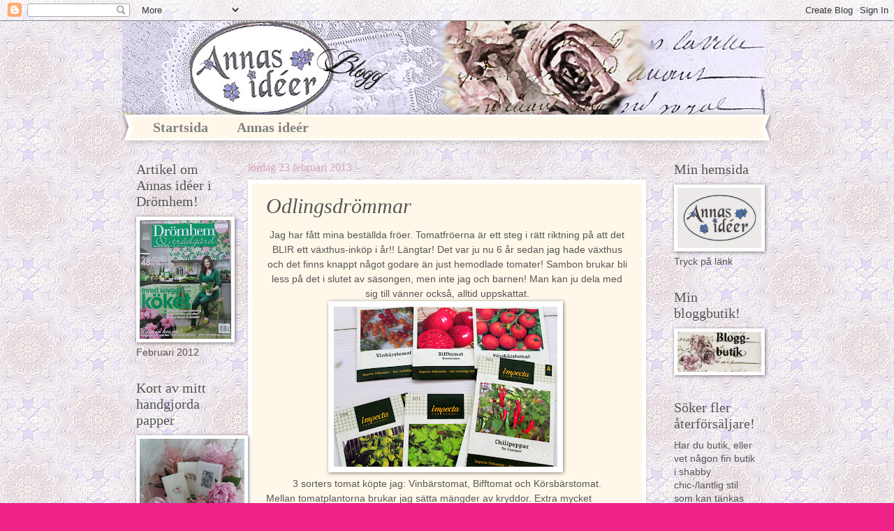

--- FILE ---
content_type: text/html; charset=UTF-8
request_url: http://annasideer.blogspot.com/2013/02/odlingsdrommar.html
body_size: 26607
content:
<!DOCTYPE html>
<html class='v2' dir='ltr' lang='sv'>
<head>
<link href='https://www.blogger.com/static/v1/widgets/335934321-css_bundle_v2.css' rel='stylesheet' type='text/css'/>
<meta content='width=1100' name='viewport'/>
<meta content='text/html; charset=UTF-8' http-equiv='Content-Type'/>
<meta content='blogger' name='generator'/>
<link href='http://annasideer.blogspot.com/favicon.ico' rel='icon' type='image/x-icon'/>
<link href='http://annasideer.blogspot.com/2013/02/odlingsdrommar.html' rel='canonical'/>
<link rel="alternate" type="application/atom+xml" title="Annas idéer - Atom" href="http://annasideer.blogspot.com/feeds/posts/default" />
<link rel="alternate" type="application/rss+xml" title="Annas idéer - RSS" href="http://annasideer.blogspot.com/feeds/posts/default?alt=rss" />
<link rel="service.post" type="application/atom+xml" title="Annas idéer - Atom" href="https://www.blogger.com/feeds/5458545157068851457/posts/default" />

<link rel="alternate" type="application/atom+xml" title="Annas idéer - Atom" href="http://annasideer.blogspot.com/feeds/1136560933566984647/comments/default" />
<!--Can't find substitution for tag [blog.ieCssRetrofitLinks]-->
<link href='https://blogger.googleusercontent.com/img/b/R29vZ2xl/AVvXsEg8jzqIfgKbZauH7pheMA6MRvRsQAsR9YeXlWB7FCURYOBvESDuCwl3tvQeAg_VB-TZHBLzuW5Qxi5iwbo3khELcdy0HbJIKKhitK5gkxmVLl-DAVBHOYgm_xp5vV64_U3HGqNXc8HuCI4/s320/fr%C3%B6er+1.jpg' rel='image_src'/>
<meta content='http://annasideer.blogspot.com/2013/02/odlingsdrommar.html' property='og:url'/>
<meta content='Odlingsdrömmar' property='og:title'/>
<meta content=' Jag har fått mina beställda fröer. Tomatfröerna är ett steg i rätt riktning på att det BLIR ett växthus-inköp i år!! Längtar! Det var ju nu...' property='og:description'/>
<meta content='https://blogger.googleusercontent.com/img/b/R29vZ2xl/AVvXsEg8jzqIfgKbZauH7pheMA6MRvRsQAsR9YeXlWB7FCURYOBvESDuCwl3tvQeAg_VB-TZHBLzuW5Qxi5iwbo3khELcdy0HbJIKKhitK5gkxmVLl-DAVBHOYgm_xp5vV64_U3HGqNXc8HuCI4/w1200-h630-p-k-no-nu/fr%C3%B6er+1.jpg' property='og:image'/>
<title>Annas idéer: Odlingsdrömmar</title>
<style id='page-skin-1' type='text/css'><!--
/*
-----------------------------------------------
Blogger Template Style
Name:     Watermark
Designer: Blogger
URL:      www.blogger.com
----------------------------------------------- */
/* Use this with templates/1ktemplate-*.html */
/* Content
----------------------------------------------- */
body {
font: normal normal 15px Verdana, Geneva, sans-serif;;
color: #565656;
background: #ef2387 url(http://2.bp.blogspot.com/_JrrJ0hrrpho/TLVrLFHaJ1I/AAAAAAAAAHs/q9LD6sUK3tI/s0-R/spets-vitrosa.gif) repeat scroll top center;
}
html body .content-outer {
min-width: 0;
max-width: 100%;
width: 100%;
}
.content-outer {
font-size: 92%;
}
a:link {
text-decoration:none;
color: #565656;
}
a:visited {
text-decoration:none;
color: #565656;
}
a:hover {
text-decoration:underline;
color: #cf0084;
}
.body-fauxcolumns .cap-top {
margin-top: 30px;
background: transparent none no-repeat scroll center center;
height: 400px;
}
.content-inner {
padding: 0;
}
/* Header
----------------------------------------------- */
.header-inner .Header .titlewrapper,
.header-inner .Header .descriptionwrapper {
padding-left: 20px;
padding-right: 20px;
}
.Header h1 {
font: normal normal 60px Georgia, Utopia, 'Palatino Linotype', Palatino, serif;
color: #ffffff;
text-shadow: 2px 2px rgba(0, 0, 0, .1);
}
.Header h1 a {
color: #ffffff;
}
.Header .description {
font-size: 140%;
color: #ffffff;
}
/* Tabs
----------------------------------------------- */
.tabs-inner .section {
margin: 0 20px;
}
.tabs-inner .PageList, .tabs-inner .LinkList, .tabs-inner .Labels {
margin-left: -11px;
margin-right: -11px;
background-color: #fff8ea;
border-top: 3px solid #ffffff;
border-bottom: 3px solid #ffffff;
-moz-box-shadow: 0 0 10px rgba(0, 0, 0, .3);
-webkit-box-shadow: 0 0 10px rgba(0, 0, 0, .3);
-goog-ms-box-shadow: 0 0 10px rgba(0, 0, 0, .3);
box-shadow: 0 0 10px rgba(0, 0, 0, .3);
}
.tabs-inner .PageList .widget-content,
.tabs-inner .LinkList .widget-content,
.tabs-inner .Labels .widget-content {
margin: -3px -11px;
background: transparent url(http://www.blogblog.com/1kt/watermark/tabs_background_right_bubblegum.png)  no-repeat scroll right;
}
.tabs-inner .widget ul {
padding: 2px 25px;
max-height: 34px;
background: transparent url(http://www.blogblog.com/1kt/watermark/tabs_background_left_bubblegum.png) no-repeat scroll left;
}
.tabs-inner .widget li {
border: none;
}
.tabs-inner .widget li a {
display: inline-block;
padding: .25em 1em;
font: normal bold 20px Georgia, Utopia, 'Palatino Linotype', Palatino, serif;;
color: #818181;
border-right: 1px solid transparent;
}
.tabs-inner .widget li:first-child a {
border-left: 1px solid transparent;
}
.tabs-inner .widget li.selected a, .tabs-inner .widget li a:hover {
color: #d5a6bd;
}
/* Headings
----------------------------------------------- */
h2 {
font: normal normal 20px Georgia, Utopia, 'Palatino Linotype', Palatino, serif;
color: #565656;
margin: 0 0 .5em;
}
h2.date-header {
font: normal normal 16px Georgia, Utopia, 'Palatino Linotype', Palatino, serif;
color: #d5a6bd;
}
/* Main
----------------------------------------------- */
.main-inner .column-center-inner,
.main-inner .column-left-inner,
.main-inner .column-right-inner {
padding: 0 5px;
}
.main-outer {
margin-top: 0;
background: transparent none no-repeat scroll top left;
}
.main-inner {
padding-top: 30px;
}
.main-cap-top {
position: relative;
}
.main-cap-top .cap-right {
position: absolute;
height: 0;
width: 100%;
bottom: 0;
background: transparent none repeat-x scroll bottom center;
}
.main-cap-top .cap-left {
position: absolute;
height: 245px;
width: 280px;
right: 0;
bottom: 0;
background: transparent none no-repeat scroll bottom left;
}
/* Posts
----------------------------------------------- */
.post-outer {
padding: 15px 20px;
margin: 0 0 25px;
background: #fff8ea none repeat scroll top left;
_background-image: none;
border: solid 6px #ffffff;
-moz-box-shadow: 0 0 5px rgba(0, 0, 0, .1);
-webkit-box-shadow: 0 0 5px rgba(0, 0, 0, .1);
-goog-ms-box-shadow: 0 0 5px rgba(0, 0, 0, .1);
box-shadow: 0 0 5px rgba(0, 0, 0, .1);
}
h3.post-title {
font: italic normal 30px Georgia, Utopia, 'Palatino Linotype', Palatino, serif;;
margin: 0;
}
.comments h4 {
font: italic normal 30px Georgia, Utopia, 'Palatino Linotype', Palatino, serif;;
margin: 1em 0 0;
}
.post-body {
font-size: 105%;
line-height: 1.5;
position: relative;
}
.post-header {
margin: 0 0 1em;
color: #a5695e;
}
.post-footer {
margin: 10px 0 0;
padding: 10px 0 0;
color: #a5695e;
border-top: dashed 1px #818181;
}
#blog-pager {
font-size: 140%
}
#comments .comment-author {
padding-top: 1.5em;
border-top: dashed 1px #818181;
background-position: 0 1.5em;
}
#comments .comment-author:first-child {
padding-top: 0;
border-top: none;
}
.avatar-image-container {
margin: .2em 0 0;
}
/* Comments
----------------------------------------------- */
.comments .comments-content .icon.blog-author {
background-repeat: no-repeat;
background-image: url([data-uri]);
}
.comments .comments-content .loadmore a {
border-top: 1px solid #818181;
border-bottom: 1px solid #818181;
}
.comments .continue {
border-top: 2px solid #818181;
}
/* Widgets
----------------------------------------------- */
.widget ul, .widget #ArchiveList ul.flat {
padding: 0;
list-style: none;
}
.widget ul li, .widget #ArchiveList ul.flat li {
padding: .35em 0;
text-indent: 0;
border-top: dashed 1px #818181;
}
.widget ul li:first-child, .widget #ArchiveList ul.flat li:first-child {
border-top: none;
}
.widget .post-body ul {
list-style: disc;
}
.widget .post-body ul li {
border: none;
}
.widget .zippy {
color: #818181;
}
.post-body img, .post-body .tr-caption-container, .Profile img, .Image img,
.BlogList .item-thumbnail img {
padding: 5px;
background: #fff;
-moz-box-shadow: 1px 1px 5px rgba(0, 0, 0, .5);
-webkit-box-shadow: 1px 1px 5px rgba(0, 0, 0, .5);
-goog-ms-box-shadow: 1px 1px 5px rgba(0, 0, 0, .5);
box-shadow: 1px 1px 5px rgba(0, 0, 0, .5);
}
.post-body img, .post-body .tr-caption-container {
padding: 8px;
}
.post-body .tr-caption-container {
color: #333333;
}
.post-body .tr-caption-container img {
padding: 0;
background: transparent;
border: none;
-moz-box-shadow: 0 0 0 rgba(0, 0, 0, .1);
-webkit-box-shadow: 0 0 0 rgba(0, 0, 0, .1);
-goog-ms-box-shadow: 0 0 0 rgba(0, 0, 0, .1);
box-shadow: 0 0 0 rgba(0, 0, 0, .1);
}
/* Footer
----------------------------------------------- */
.footer-outer {
color:#333333;
background: #ffd2e1 url(http://www.blogblog.com/1kt/watermark/body_background_birds.png) repeat scroll top left;
}
.footer-outer a {
color: #cc0033;
}
.footer-outer a:visited {
color: #aa0033;
}
.footer-outer a:hover {
color: #aa0033;
}
.footer-outer .widget h2 {
color: #fff8ea;
}
/* Mobile
----------------------------------------------- */
body.mobile  {
background-size: 100% auto;
}
.mobile .body-fauxcolumn-outer {
background: transparent none repeat scroll top left;
}
html .mobile .mobile-date-outer {
border-bottom: none;
background: #fff8ea none repeat scroll top left;
_background-image: none;
margin-bottom: 10px;
}
.mobile .main-inner .date-outer {
padding: 0;
}
.mobile .main-inner .date-header {
margin: 10px;
}
.mobile .main-cap-top {
z-index: -1;
}
.mobile .content-outer {
font-size: 100%;
}
.mobile .post-outer {
padding: 10px;
}
.mobile .main-cap-top .cap-left {
background: transparent none no-repeat scroll bottom left;
}
.mobile .body-fauxcolumns .cap-top {
margin: 0;
}
.mobile-link-button {
background: #fff8ea none repeat scroll top left;
}
.mobile-link-button a:link, .mobile-link-button a:visited {
color: #565656;
}
.mobile-index-date .date-header {
color: #d5a6bd;
}
.mobile-index-contents {
color: #565656;
}
.mobile .tabs-inner .section {
margin: 0;
}
.mobile .tabs-inner .PageList {
margin-left: 0;
margin-right: 0;
}
.mobile .tabs-inner .PageList .widget-content {
margin: 0;
color: #d5a6bd;
background: #fff8ea none repeat scroll top left;
}
.mobile .tabs-inner .PageList .widget-content .pagelist-arrow {
border-left: 1px solid transparent;
}

--></style>
<style id='template-skin-1' type='text/css'><!--
body {
min-width: 930px;
}
.content-outer, .content-fauxcolumn-outer, .region-inner {
min-width: 930px;
max-width: 930px;
_width: 930px;
}
.main-inner .columns {
padding-left: 160px;
padding-right: 160px;
}
.main-inner .fauxcolumn-center-outer {
left: 160px;
right: 160px;
/* IE6 does not respect left and right together */
_width: expression(this.parentNode.offsetWidth -
parseInt("160px") -
parseInt("160px") + 'px');
}
.main-inner .fauxcolumn-left-outer {
width: 160px;
}
.main-inner .fauxcolumn-right-outer {
width: 160px;
}
.main-inner .column-left-outer {
width: 160px;
right: 100%;
margin-left: -160px;
}
.main-inner .column-right-outer {
width: 160px;
margin-right: -160px;
}
#layout {
min-width: 0;
}
#layout .content-outer {
min-width: 0;
width: 800px;
}
#layout .region-inner {
min-width: 0;
width: auto;
}
body#layout div.add_widget {
padding: 8px;
}
body#layout div.add_widget a {
margin-left: 32px;
}
--></style>
<style>
    body {background-image:url(http\:\/\/2.bp.blogspot.com\/_JrrJ0hrrpho\/TLVrLFHaJ1I\/AAAAAAAAAHs\/q9LD6sUK3tI\/s0-R\/spets-vitrosa.gif);}
    
@media (max-width: 200px) { body {background-image:url(http\:\/\/2.bp.blogspot.com\/_JrrJ0hrrpho\/TLVrLFHaJ1I\/AAAAAAAAAHs\/q9LD6sUK3tI\/w200-R\/spets-vitrosa.gif);}}
@media (max-width: 400px) and (min-width: 201px) { body {background-image:url(http\:\/\/2.bp.blogspot.com\/_JrrJ0hrrpho\/TLVrLFHaJ1I\/AAAAAAAAAHs\/q9LD6sUK3tI\/w400-R\/spets-vitrosa.gif);}}
@media (max-width: 800px) and (min-width: 401px) { body {background-image:url(http\:\/\/2.bp.blogspot.com\/_JrrJ0hrrpho\/TLVrLFHaJ1I\/AAAAAAAAAHs\/q9LD6sUK3tI\/w800-R\/spets-vitrosa.gif);}}
@media (max-width: 1200px) and (min-width: 801px) { body {background-image:url(http\:\/\/2.bp.blogspot.com\/_JrrJ0hrrpho\/TLVrLFHaJ1I\/AAAAAAAAAHs\/q9LD6sUK3tI\/w1200-R\/spets-vitrosa.gif);}}
/* Last tag covers anything over one higher than the previous max-size cap. */
@media (min-width: 1201px) { body {background-image:url(http\:\/\/2.bp.blogspot.com\/_JrrJ0hrrpho\/TLVrLFHaJ1I\/AAAAAAAAAHs\/q9LD6sUK3tI\/w1600-R\/spets-vitrosa.gif);}}
  </style>
<link href='https://www.blogger.com/dyn-css/authorization.css?targetBlogID=5458545157068851457&amp;zx=8db5d679-617a-4051-98ac-aaad7de4774f' media='none' onload='if(media!=&#39;all&#39;)media=&#39;all&#39;' rel='stylesheet'/><noscript><link href='https://www.blogger.com/dyn-css/authorization.css?targetBlogID=5458545157068851457&amp;zx=8db5d679-617a-4051-98ac-aaad7de4774f' rel='stylesheet'/></noscript>
<meta name='google-adsense-platform-account' content='ca-host-pub-1556223355139109'/>
<meta name='google-adsense-platform-domain' content='blogspot.com'/>

</head>
<body class='loading variant-bubblegum'>
<div class='navbar section' id='navbar' name='Navbar'><div class='widget Navbar' data-version='1' id='Navbar1'><script type="text/javascript">
    function setAttributeOnload(object, attribute, val) {
      if(window.addEventListener) {
        window.addEventListener('load',
          function(){ object[attribute] = val; }, false);
      } else {
        window.attachEvent('onload', function(){ object[attribute] = val; });
      }
    }
  </script>
<div id="navbar-iframe-container"></div>
<script type="text/javascript" src="https://apis.google.com/js/platform.js"></script>
<script type="text/javascript">
      gapi.load("gapi.iframes:gapi.iframes.style.bubble", function() {
        if (gapi.iframes && gapi.iframes.getContext) {
          gapi.iframes.getContext().openChild({
              url: 'https://www.blogger.com/navbar/5458545157068851457?po\x3d1136560933566984647\x26origin\x3dhttp://annasideer.blogspot.com',
              where: document.getElementById("navbar-iframe-container"),
              id: "navbar-iframe"
          });
        }
      });
    </script><script type="text/javascript">
(function() {
var script = document.createElement('script');
script.type = 'text/javascript';
script.src = '//pagead2.googlesyndication.com/pagead/js/google_top_exp.js';
var head = document.getElementsByTagName('head')[0];
if (head) {
head.appendChild(script);
}})();
</script>
</div></div>
<div class='body-fauxcolumns'>
<div class='fauxcolumn-outer body-fauxcolumn-outer'>
<div class='cap-top'>
<div class='cap-left'></div>
<div class='cap-right'></div>
</div>
<div class='fauxborder-left'>
<div class='fauxborder-right'></div>
<div class='fauxcolumn-inner'>
</div>
</div>
<div class='cap-bottom'>
<div class='cap-left'></div>
<div class='cap-right'></div>
</div>
</div>
</div>
<div class='content'>
<div class='content-fauxcolumns'>
<div class='fauxcolumn-outer content-fauxcolumn-outer'>
<div class='cap-top'>
<div class='cap-left'></div>
<div class='cap-right'></div>
</div>
<div class='fauxborder-left'>
<div class='fauxborder-right'></div>
<div class='fauxcolumn-inner'>
</div>
</div>
<div class='cap-bottom'>
<div class='cap-left'></div>
<div class='cap-right'></div>
</div>
</div>
</div>
<div class='content-outer'>
<div class='content-cap-top cap-top'>
<div class='cap-left'></div>
<div class='cap-right'></div>
</div>
<div class='fauxborder-left content-fauxborder-left'>
<div class='fauxborder-right content-fauxborder-right'></div>
<div class='content-inner'>
<header>
<div class='header-outer'>
<div class='header-cap-top cap-top'>
<div class='cap-left'></div>
<div class='cap-right'></div>
</div>
<div class='fauxborder-left header-fauxborder-left'>
<div class='fauxborder-right header-fauxborder-right'></div>
<div class='region-inner header-inner'>
<div class='header section' id='header' name='Rubrik'><div class='widget Header' data-version='1' id='Header1'>
<div id='header-inner'>
<a href='http://annasideer.blogspot.com/' style='display: block'>
<img alt='Annas idéer' height='134px; ' id='Header1_headerimg' src='https://blogger.googleusercontent.com/img/b/R29vZ2xl/AVvXsEh2XSXu_TPha9kgcRcvGKDi-6OnPPBIt7cB-wYLAu-QEmjNgA5RRU8O0tMuQZaGGTFE2LjMgPY8S6WHFbdIPm4iFHwPhf3m4Ej4YDGchvwNA7MLt2VNiojyWvP04hLTx5PI2Ada64O55wQ/s1600/annaslilakarp-m-blogg.jpg' style='display: block' width='920px; '/>
</a>
</div>
</div></div>
</div>
</div>
<div class='header-cap-bottom cap-bottom'>
<div class='cap-left'></div>
<div class='cap-right'></div>
</div>
</div>
</header>
<div class='tabs-outer'>
<div class='tabs-cap-top cap-top'>
<div class='cap-left'></div>
<div class='cap-right'></div>
</div>
<div class='fauxborder-left tabs-fauxborder-left'>
<div class='fauxborder-right tabs-fauxborder-right'></div>
<div class='region-inner tabs-inner'>
<div class='tabs section' id='crosscol' name='Alla kolumner'><div class='widget PageList' data-version='1' id='PageList1'>
<h2>Pages</h2>
<div class='widget-content'>
<ul>
<li>
<a href='http://annasideer.blogspot.com/'>Startsida </a>
</li>
<li>
<a href='http://annasideer.blogspot.com/p/om-mig.html'>Annas ideér</a>
</li>
</ul>
<div class='clear'></div>
</div>
</div></div>
<div class='tabs no-items section' id='crosscol-overflow' name='Cross-Column 2'></div>
</div>
</div>
<div class='tabs-cap-bottom cap-bottom'>
<div class='cap-left'></div>
<div class='cap-right'></div>
</div>
</div>
<div class='main-outer'>
<div class='main-cap-top cap-top'>
<div class='cap-left'></div>
<div class='cap-right'></div>
</div>
<div class='fauxborder-left main-fauxborder-left'>
<div class='fauxborder-right main-fauxborder-right'></div>
<div class='region-inner main-inner'>
<div class='columns fauxcolumns'>
<div class='fauxcolumn-outer fauxcolumn-center-outer'>
<div class='cap-top'>
<div class='cap-left'></div>
<div class='cap-right'></div>
</div>
<div class='fauxborder-left'>
<div class='fauxborder-right'></div>
<div class='fauxcolumn-inner'>
</div>
</div>
<div class='cap-bottom'>
<div class='cap-left'></div>
<div class='cap-right'></div>
</div>
</div>
<div class='fauxcolumn-outer fauxcolumn-left-outer'>
<div class='cap-top'>
<div class='cap-left'></div>
<div class='cap-right'></div>
</div>
<div class='fauxborder-left'>
<div class='fauxborder-right'></div>
<div class='fauxcolumn-inner'>
</div>
</div>
<div class='cap-bottom'>
<div class='cap-left'></div>
<div class='cap-right'></div>
</div>
</div>
<div class='fauxcolumn-outer fauxcolumn-right-outer'>
<div class='cap-top'>
<div class='cap-left'></div>
<div class='cap-right'></div>
</div>
<div class='fauxborder-left'>
<div class='fauxborder-right'></div>
<div class='fauxcolumn-inner'>
</div>
</div>
<div class='cap-bottom'>
<div class='cap-left'></div>
<div class='cap-right'></div>
</div>
</div>
<!-- corrects IE6 width calculation -->
<div class='columns-inner'>
<div class='column-center-outer'>
<div class='column-center-inner'>
<div class='main section' id='main' name='Huvudsektion'><div class='widget Blog' data-version='1' id='Blog1'>
<div class='blog-posts hfeed'>

          <div class="date-outer">
        
<h2 class='date-header'><span>lördag 23 februari 2013</span></h2>

          <div class="date-posts">
        
<div class='post-outer'>
<div class='post hentry uncustomized-post-template' itemprop='blogPost' itemscope='itemscope' itemtype='http://schema.org/BlogPosting'>
<meta content='https://blogger.googleusercontent.com/img/b/R29vZ2xl/AVvXsEg8jzqIfgKbZauH7pheMA6MRvRsQAsR9YeXlWB7FCURYOBvESDuCwl3tvQeAg_VB-TZHBLzuW5Qxi5iwbo3khELcdy0HbJIKKhitK5gkxmVLl-DAVBHOYgm_xp5vV64_U3HGqNXc8HuCI4/s320/fr%C3%B6er+1.jpg' itemprop='image_url'/>
<meta content='5458545157068851457' itemprop='blogId'/>
<meta content='1136560933566984647' itemprop='postId'/>
<a name='1136560933566984647'></a>
<h3 class='post-title entry-title' itemprop='name'>
Odlingsdrömmar
</h3>
<div class='post-header'>
<div class='post-header-line-1'></div>
</div>
<div class='post-body entry-content' id='post-body-1136560933566984647' itemprop='description articleBody'>
<div class="separator" style="clear: both; text-align: center;">
Jag har fått mina beställda fröer. Tomatfröerna är ett steg i rätt riktning på att det BLIR ett växthus-inköp i år!! Längtar! Det var ju nu 6 år sedan jag hade växthus och det finns knappt något godare än just hemodlade tomater! Sambon brukar bli less på det i slutet av säsongen, men inte jag och barnen! Man kan ju dela med sig till vänner också, alltid uppskattat.</div>
<div class="separator" style="clear: both; text-align: center;">
<a href="https://blogger.googleusercontent.com/img/b/R29vZ2xl/AVvXsEg8jzqIfgKbZauH7pheMA6MRvRsQAsR9YeXlWB7FCURYOBvESDuCwl3tvQeAg_VB-TZHBLzuW5Qxi5iwbo3khELcdy0HbJIKKhitK5gkxmVLl-DAVBHOYgm_xp5vV64_U3HGqNXc8HuCI4/s1600/fr%C3%B6er+1.jpg" imageanchor="1" style="margin-left: 1em; margin-right: 1em;"><img border="0" height="229" src="https://blogger.googleusercontent.com/img/b/R29vZ2xl/AVvXsEg8jzqIfgKbZauH7pheMA6MRvRsQAsR9YeXlWB7FCURYOBvESDuCwl3tvQeAg_VB-TZHBLzuW5Qxi5iwbo3khELcdy0HbJIKKhitK5gkxmVLl-DAVBHOYgm_xp5vV64_U3HGqNXc8HuCI4/s320/fr%C3%B6er+1.jpg" width="320" /></a>&nbsp;</div>
<div class="separator" style="clear: both; text-align: center;">
3 sorters tomat köpte jag: Vinbärstomat, Bifftomat och Körsbärstomat.</div>
Mellan tomatplantorna brukar jag sätta mängder av kryddor. Extra mycket Basilika.<br />
Men så funderar jag på om jag ska HA odlingsbäddar utmed sidorna som jag hade innan...Eller om jag ska ha tomaterna satta i stora krukor istället. Ni som har växthus - hur gör ni? Fördelar, nackdelar?<br />
<div class="separator" style="clear: both; text-align: center;">
<a href="https://blogger.googleusercontent.com/img/b/R29vZ2xl/AVvXsEgUIe1YEcQ2bbxyWUNpHLiBzdMpHDf25ieVmIrCBmsZd7HyJ9cwCEltRwc2UbCQ0_RRgULn7lY61E-gYlVvgV9BsEc3Qf_Z0fU3hmllfLVnMQZfEikY6E7qfFJNz0d6e9eniuH_-VKeE20/s1600/fr%C3%B6er+2.jpg" imageanchor="1" style="margin-left: 1em; margin-right: 1em;"><img border="0" height="275" src="https://blogger.googleusercontent.com/img/b/R29vZ2xl/AVvXsEgUIe1YEcQ2bbxyWUNpHLiBzdMpHDf25ieVmIrCBmsZd7HyJ9cwCEltRwc2UbCQ0_RRgULn7lY61E-gYlVvgV9BsEc3Qf_Z0fU3hmllfLVnMQZfEikY6E7qfFJNz0d6e9eniuH_-VKeE20/s320/fr%C3%B6er+2.jpg" width="320" /></a>&nbsp;</div>
<div class="separator" style="clear: both; text-align: center;">
Lite blomster får det bli, men ute i trädgårdslanden då. Brukar förodla aster, det är en så vacker och hållbar blomma tycker jag! Den grekiska lövkojan är en ständig favorit också. Den slår ut vid 22-tiden på kvällen och doftar magiskt! Man har den mer för doften än för själva blomman som är väldigt anspråkslös och helt ihopdragen dagtid.</div>
<div class="separator" style="clear: both; text-align: center;">
<a href="https://blogger.googleusercontent.com/img/b/R29vZ2xl/AVvXsEgGvz25OYgS_vkKXCObJKVGDK7TPXh7QSFNIyTjQZCmol6ILYSAqMyHOVhtMJZIG_92RevCibehLWTUmr680Y2UukxMvL8fykLarE6mDmV1r1cmplQsLEIevzZjevm3qPbiTAVik6f6AA8/s1600/fr%C3%B6er+3.jpg" imageanchor="1" style="margin-left: 1em; margin-right: 1em;"><img border="0" height="273" src="https://blogger.googleusercontent.com/img/b/R29vZ2xl/AVvXsEgGvz25OYgS_vkKXCObJKVGDK7TPXh7QSFNIyTjQZCmol6ILYSAqMyHOVhtMJZIG_92RevCibehLWTUmr680Y2UukxMvL8fykLarE6mDmV1r1cmplQsLEIevzZjevm3qPbiTAVik6f6AA8/s320/fr%C3%B6er+3.jpg" width="320" /></a>&nbsp;</div>
<div class="separator" style="clear: both; text-align: center;">
Olika salladssorter och andra grönsaker förstås.</div>
En spännade sak jag köpte var sparrissallad. Man skördar bladen efter hand, och sedan använder man själva bladstjälkarna och kokar som sparris. Visst låter det spännande! Har aldrig hört talas om det innan!<br />
<div class="separator" style="clear: both; text-align: center;">
<a href="https://blogger.googleusercontent.com/img/b/R29vZ2xl/AVvXsEifduO93j9tOTABxEH2-GCWa2Fvox-eKYIIkIvFJXaKey9xhQYPOauActnXFda9raQoOgrhnJBiV-Jwgk0e7bDek7o4dcZ2PkCTow1l0R7qdqaP83Zd7HOhYUptLn5nfiHe5t3evlJ2nJs/s1600/odlingsb%C3%A4dd.jpg" imageanchor="1" style="margin-left: 1em; margin-right: 1em;"><img border="0" height="256" src="https://blogger.googleusercontent.com/img/b/R29vZ2xl/AVvXsEifduO93j9tOTABxEH2-GCWa2Fvox-eKYIIkIvFJXaKey9xhQYPOauActnXFda9raQoOgrhnJBiV-Jwgk0e7bDek7o4dcZ2PkCTow1l0R7qdqaP83Zd7HOhYUptLn5nfiHe5t3evlJ2nJs/s320/odlingsb%C3%A4dd.jpg" width="320" /></a></div>
Svårt att tänka på odling när odlingsbäddarna ser ut som de gör nu...<br />
Men det kommer väl en vår i år också.<br />
Snart kan man börja förodla i alla fall!<br />
<br />
Otroligt få som vill tävla denna månad, 6 deltagare bara!<br />
Stor vinstchans med andra ord...:)<br />
Kolla uppe till höger så kommer ni till tävlingen!<br />
<br />
Kram Anna<br />
<div style="text-align: center;">
<br /></div>
<div style='clear: both;'></div>
</div>
<div class='post-footer'>
<div class='post-footer-line post-footer-line-1'>
<span class='post-author vcard'>
Upplagd av
<span class='fn' itemprop='author' itemscope='itemscope' itemtype='http://schema.org/Person'>
<meta content='https://www.blogger.com/profile/02570670938111226912' itemprop='url'/>
<a class='g-profile' href='https://www.blogger.com/profile/02570670938111226912' rel='author' title='author profile'>
<span itemprop='name'>Anna</span>
</a>
</span>
</span>
<span class='post-timestamp'>
kl.
<meta content='http://annasideer.blogspot.com/2013/02/odlingsdrommar.html' itemprop='url'/>
<a class='timestamp-link' href='http://annasideer.blogspot.com/2013/02/odlingsdrommar.html' rel='bookmark' title='permanent link'><abbr class='published' itemprop='datePublished' title='2013-02-23T16:14:00+01:00'>16:14</abbr></a>
</span>
<span class='post-comment-link'>
</span>
<span class='post-icons'>
<span class='item-action'>
<a href='https://www.blogger.com/email-post/5458545157068851457/1136560933566984647' title='Skicka inlägg'>
<img alt='' class='icon-action' height='13' src='https://resources.blogblog.com/img/icon18_email.gif' width='18'/>
</a>
</span>
<span class='item-control blog-admin pid-1578447332'>
<a href='https://www.blogger.com/post-edit.g?blogID=5458545157068851457&postID=1136560933566984647&from=pencil' title='Redigera inlägg'>
<img alt='' class='icon-action' height='18' src='https://resources.blogblog.com/img/icon18_edit_allbkg.gif' width='18'/>
</a>
</span>
</span>
<div class='post-share-buttons goog-inline-block'>
</div>
</div>
<div class='post-footer-line post-footer-line-2'>
<span class='post-labels'>
</span>
</div>
<div class='post-footer-line post-footer-line-3'>
<span class='post-location'>
</span>
</div>
</div>
</div>
<div class='comments' id='comments'>
<a name='comments'></a>
<h4>7 kommentarer:</h4>
<div id='Blog1_comments-block-wrapper'>
<dl class='avatar-comment-indent' id='comments-block'>
<dt class='comment-author ' id='c8892576360592810653'>
<a name='c8892576360592810653'></a>
<div class="avatar-image-container avatar-stock"><span dir="ltr"><a href="https://www.blogger.com/profile/13516060340964441450" target="" rel="nofollow" onclick="" class="avatar-hovercard" id="av-8892576360592810653-13516060340964441450"><img src="//www.blogger.com/img/blogger_logo_round_35.png" width="35" height="35" alt="" title="Unknown">

</a></span></div>
<a href='https://www.blogger.com/profile/13516060340964441450' rel='nofollow'>Unknown</a>
sa...
</dt>
<dd class='comment-body' id='Blog1_cmt-8892576360592810653'>
<p>
Åååååå ser ut som härliga odlingsplaner. <br /><br />Ja nu får våren gärna komma;) <br />Kram <br />Annie
</p>
</dd>
<dd class='comment-footer'>
<span class='comment-timestamp'>
<a href='http://annasideer.blogspot.com/2013/02/odlingsdrommar.html?showComment=1361687879929#c8892576360592810653' title='comment permalink'>
24 februari 2013 kl. 07:37
</a>
<span class='item-control blog-admin pid-1806691711'>
<a class='comment-delete' href='https://www.blogger.com/comment/delete/5458545157068851457/8892576360592810653' title='Ta bort kommentar'>
<img src='https://resources.blogblog.com/img/icon_delete13.gif'/>
</a>
</span>
</span>
</dd>
<dt class='comment-author ' id='c4947329099560590220'>
<a name='c4947329099560590220'></a>
<div class="avatar-image-container vcard"><span dir="ltr"><a href="https://www.blogger.com/profile/04465867117584397804" target="" rel="nofollow" onclick="" class="avatar-hovercard" id="av-4947329099560590220-04465867117584397804"><img src="https://resources.blogblog.com/img/blank.gif" width="35" height="35" class="delayLoad" style="display: none;" longdesc="//2.bp.blogspot.com/_jI5tKrdhvk0/SpPk54IxlsI/AAAAAAAAARI/Nz2-B6lsOuo/S45-s35/Bloggbilder%2B090808%2B433.jpg" alt="" title="Nyanser av vitt">

<noscript><img src="//2.bp.blogspot.com/_jI5tKrdhvk0/SpPk54IxlsI/AAAAAAAAARI/Nz2-B6lsOuo/S45-s35/Bloggbilder%2B090808%2B433.jpg" width="35" height="35" class="photo" alt=""></noscript></a></span></div>
<a href='https://www.blogger.com/profile/04465867117584397804' rel='nofollow'>Nyanser av vitt</a>
sa...
</dt>
<dd class='comment-body' id='Blog1_cmt-4947329099560590220'>
<p>
Hemodlade tomater är det bästa som finns.Vi köper alltid på &quot;Bondens marknad&quot;. Så mysigt att plocka olika sorter. Som smågodis :O)<br />Fred älskar dem.<br />Ha en fin söndag<br />Kram Agneta
</p>
</dd>
<dd class='comment-footer'>
<span class='comment-timestamp'>
<a href='http://annasideer.blogspot.com/2013/02/odlingsdrommar.html?showComment=1361689704674#c4947329099560590220' title='comment permalink'>
24 februari 2013 kl. 08:08
</a>
<span class='item-control blog-admin pid-1781505339'>
<a class='comment-delete' href='https://www.blogger.com/comment/delete/5458545157068851457/4947329099560590220' title='Ta bort kommentar'>
<img src='https://resources.blogblog.com/img/icon_delete13.gif'/>
</a>
</span>
</span>
</dd>
<dt class='comment-author ' id='c9034470527685688172'>
<a name='c9034470527685688172'></a>
<div class="avatar-image-container vcard"><span dir="ltr"><a href="https://www.blogger.com/profile/03646624349245614809" target="" rel="nofollow" onclick="" class="avatar-hovercard" id="av-9034470527685688172-03646624349245614809"><img src="https://resources.blogblog.com/img/blank.gif" width="35" height="35" class="delayLoad" style="display: none;" longdesc="//blogger.googleusercontent.com/img/b/R29vZ2xl/AVvXsEjV0PJcPUi5yWRPXE3ARyNaXr48l00B2dvSn-MRjWR0lAI-75urKywIx8GiwmPLYUGC0dDGQxhUWyJdp-kBPxWE1khjljW7MY5UQIQu30PK_6IL5wC_Gc4fErfc8L9FwzA/s45-c/lizaprofil.jpg" alt="" title="VisaLiza">

<noscript><img src="//blogger.googleusercontent.com/img/b/R29vZ2xl/AVvXsEjV0PJcPUi5yWRPXE3ARyNaXr48l00B2dvSn-MRjWR0lAI-75urKywIx8GiwmPLYUGC0dDGQxhUWyJdp-kBPxWE1khjljW7MY5UQIQu30PK_6IL5wC_Gc4fErfc8L9FwzA/s45-c/lizaprofil.jpg" width="35" height="35" class="photo" alt=""></noscript></a></span></div>
<a href='https://www.blogger.com/profile/03646624349245614809' rel='nofollow'>VisaLiza</a>
sa...
</dt>
<dd class='comment-body' id='Blog1_cmt-9034470527685688172'>
<p>
Våren måste ju trots allt vara på väg när det snart är dags att så fröer. Jag har inte odlat alls på några år men i år ser jag fram emot det. Kramar Liza
</p>
</dd>
<dd class='comment-footer'>
<span class='comment-timestamp'>
<a href='http://annasideer.blogspot.com/2013/02/odlingsdrommar.html?showComment=1361696905802#c9034470527685688172' title='comment permalink'>
24 februari 2013 kl. 10:08
</a>
<span class='item-control blog-admin pid-970088665'>
<a class='comment-delete' href='https://www.blogger.com/comment/delete/5458545157068851457/9034470527685688172' title='Ta bort kommentar'>
<img src='https://resources.blogblog.com/img/icon_delete13.gif'/>
</a>
</span>
</span>
</dd>
<dt class='comment-author ' id='c7107908284126783610'>
<a name='c7107908284126783610'></a>
<div class="avatar-image-container vcard"><span dir="ltr"><a href="https://www.blogger.com/profile/01435882381683856891" target="" rel="nofollow" onclick="" class="avatar-hovercard" id="av-7107908284126783610-01435882381683856891"><img src="https://resources.blogblog.com/img/blank.gif" width="35" height="35" class="delayLoad" style="display: none;" longdesc="//blogger.googleusercontent.com/img/b/R29vZ2xl/AVvXsEjhCJ7Bt-5PWSTVVPj-MupANz0QvHrKdmzTurq2wFeOsf_nkLg3s70FI25_vlAps0844G9syLjPR0EtOwqb1OhapcuecEmiBoXdmeWFF-hr7lzlf-xVLFUtdqrgrUzXCCw/s45-c/jennies+mobilbilder+132.JPG" alt="" title="mitt hj&auml;rtas fr&ouml;jd &aring; gl&auml;dje">

<noscript><img src="//blogger.googleusercontent.com/img/b/R29vZ2xl/AVvXsEjhCJ7Bt-5PWSTVVPj-MupANz0QvHrKdmzTurq2wFeOsf_nkLg3s70FI25_vlAps0844G9syLjPR0EtOwqb1OhapcuecEmiBoXdmeWFF-hr7lzlf-xVLFUtdqrgrUzXCCw/s45-c/jennies+mobilbilder+132.JPG" width="35" height="35" class="photo" alt=""></noscript></a></span></div>
<a href='https://www.blogger.com/profile/01435882381683856891' rel='nofollow'>mitt hjärtas fröjd å glädje</a>
sa...
</dt>
<dd class='comment-body' id='Blog1_cmt-7107908284126783610'>
<p>
Ja jag har växthus och det är ca 15 kvm. Alltid för mycket plantor i så man nästan inte kan gå där inne. Jag har mina plantor i stora murarhinkar och tycker det funkar bra, bara att ta ut hela spannen om det blir någon ohyra på.<br />Visst e de gott med tomater å gurkor, jag plockade in lite tomater för någon vecka sedan:) har haft värme på i mitt i vinter. Lövkojan är oxå en favorit hos mig som jag alltid bara måste ha, luktar ju underbart!!<br />Kram Jennie
</p>
</dd>
<dd class='comment-footer'>
<span class='comment-timestamp'>
<a href='http://annasideer.blogspot.com/2013/02/odlingsdrommar.html?showComment=1361707728730#c7107908284126783610' title='comment permalink'>
24 februari 2013 kl. 13:08
</a>
<span class='item-control blog-admin pid-627704172'>
<a class='comment-delete' href='https://www.blogger.com/comment/delete/5458545157068851457/7107908284126783610' title='Ta bort kommentar'>
<img src='https://resources.blogblog.com/img/icon_delete13.gif'/>
</a>
</span>
</span>
</dd>
<dt class='comment-author ' id='c4972201166728943032'>
<a name='c4972201166728943032'></a>
<div class="avatar-image-container avatar-stock"><span dir="ltr"><img src="//resources.blogblog.com/img/blank.gif" width="35" height="35" alt="" title="Anonym">

</span></div>
Anonym
sa...
</dt>
<dd class='comment-body' id='Blog1_cmt-4972201166728943032'>
<p>
Skall passa på att köpa fröpåsar på Blomsterlandet, fick 50% för att jag är medlem... toppen. Det får bli en tur dit någon dag.<br />Kram Birgitta
</p>
</dd>
<dd class='comment-footer'>
<span class='comment-timestamp'>
<a href='http://annasideer.blogspot.com/2013/02/odlingsdrommar.html?showComment=1361721359555#c4972201166728943032' title='comment permalink'>
24 februari 2013 kl. 16:55
</a>
<span class='item-control blog-admin pid-1046569677'>
<a class='comment-delete' href='https://www.blogger.com/comment/delete/5458545157068851457/4972201166728943032' title='Ta bort kommentar'>
<img src='https://resources.blogblog.com/img/icon_delete13.gif'/>
</a>
</span>
</span>
</dd>
<dt class='comment-author ' id='c2855009682371981512'>
<a name='c2855009682371981512'></a>
<div class="avatar-image-container vcard"><span dir="ltr"><a href="https://www.blogger.com/profile/12422138764662627056" target="" rel="nofollow" onclick="" class="avatar-hovercard" id="av-2855009682371981512-12422138764662627056"><img src="https://resources.blogblog.com/img/blank.gif" width="35" height="35" class="delayLoad" style="display: none;" longdesc="//blogger.googleusercontent.com/img/b/R29vZ2xl/AVvXsEjgIddtBjFyOTDCY7IpDmxxfqhF4Q3yEyaoX23bVFjKFOOLorxSegkEFTvlwEwODRJG5dhM31KiPVcn2vTy-eQyP4L_1tDEphjoELGmX2M21CTYuSNyydc6z2T6AB3Y7Go/s45-c/pyssel6.jpg" alt="" title="Torpliv">

<noscript><img src="//blogger.googleusercontent.com/img/b/R29vZ2xl/AVvXsEjgIddtBjFyOTDCY7IpDmxxfqhF4Q3yEyaoX23bVFjKFOOLorxSegkEFTvlwEwODRJG5dhM31KiPVcn2vTy-eQyP4L_1tDEphjoELGmX2M21CTYuSNyydc6z2T6AB3Y7Go/s45-c/pyssel6.jpg" width="35" height="35" class="photo" alt=""></noscript></a></span></div>
<a href='https://www.blogger.com/profile/12422138764662627056' rel='nofollow'>Torpliv</a>
sa...
</dt>
<dd class='comment-body' id='Blog1_cmt-2855009682371981512'>
<p>
Så mycket gott, ditt växthus kommer att bli riktigt välfyllt med godsaker.<br />Tack för raderna du lämnat hos mig, Anna! Och jag har skickat dig ett litet mail =) <br />Hoppas du får en härlig start på nya veckan!<br />Kram Petra
</p>
</dd>
<dd class='comment-footer'>
<span class='comment-timestamp'>
<a href='http://annasideer.blogspot.com/2013/02/odlingsdrommar.html?showComment=1361767380670#c2855009682371981512' title='comment permalink'>
25 februari 2013 kl. 05:43
</a>
<span class='item-control blog-admin pid-84817026'>
<a class='comment-delete' href='https://www.blogger.com/comment/delete/5458545157068851457/2855009682371981512' title='Ta bort kommentar'>
<img src='https://resources.blogblog.com/img/icon_delete13.gif'/>
</a>
</span>
</span>
</dd>
<dt class='comment-author ' id='c9152571175969307440'>
<a name='c9152571175969307440'></a>
<div class="avatar-image-container vcard"><span dir="ltr"><a href="https://www.blogger.com/profile/16394762761360143295" target="" rel="nofollow" onclick="" class="avatar-hovercard" id="av-9152571175969307440-16394762761360143295"><img src="https://resources.blogblog.com/img/blank.gif" width="35" height="35" class="delayLoad" style="display: none;" longdesc="//blogger.googleusercontent.com/img/b/R29vZ2xl/AVvXsEgf5Bo0NdnHBRgs6SnoyJ4R7dArbuR_kLWQ9lOo_yw4xbTQ3kaA33qcgkfERBi6RPjVaSwQudLeCQjSy9oDkOUBqavF4J5n7Bcz0nhZ9cd77SUrOcpJSdI5tjohRUUUnw/s45-c/IMG_2863%252B-%252BKopia.JPG" alt="" title="Fru Lagom">

<noscript><img src="//blogger.googleusercontent.com/img/b/R29vZ2xl/AVvXsEgf5Bo0NdnHBRgs6SnoyJ4R7dArbuR_kLWQ9lOo_yw4xbTQ3kaA33qcgkfERBi6RPjVaSwQudLeCQjSy9oDkOUBqavF4J5n7Bcz0nhZ9cd77SUrOcpJSdI5tjohRUUUnw/s45-c/IMG_2863%252B-%252BKopia.JPG" width="35" height="35" class="photo" alt=""></noscript></a></span></div>
<a href='https://www.blogger.com/profile/16394762761360143295' rel='nofollow'>Fru Lagom</a>
sa...
</dt>
<dd class='comment-body' id='Blog1_cmt-9152571175969307440'>
<p>
Fick också hem ett fröpaket i förra veckan med min &quot;fröfrossa&quot;. Längtar tills det blir dags!
</p>
</dd>
<dd class='comment-footer'>
<span class='comment-timestamp'>
<a href='http://annasideer.blogspot.com/2013/02/odlingsdrommar.html?showComment=1361801265849#c9152571175969307440' title='comment permalink'>
25 februari 2013 kl. 15:07
</a>
<span class='item-control blog-admin pid-139104213'>
<a class='comment-delete' href='https://www.blogger.com/comment/delete/5458545157068851457/9152571175969307440' title='Ta bort kommentar'>
<img src='https://resources.blogblog.com/img/icon_delete13.gif'/>
</a>
</span>
</span>
</dd>
</dl>
</div>
<p class='comment-footer'>
<a href='https://www.blogger.com/comment/fullpage/post/5458545157068851457/1136560933566984647' onclick=''>Skicka en kommentar</a>
</p>
</div>
</div>

        </div></div>
      
</div>
<div class='blog-pager' id='blog-pager'>
<span id='blog-pager-newer-link'>
<a class='blog-pager-newer-link' href='http://annasideer.blogspot.com/2013/02/min-verkstad.html' id='Blog1_blog-pager-newer-link' title='Senaste inlägg'>Senaste inlägg</a>
</span>
<span id='blog-pager-older-link'>
<a class='blog-pager-older-link' href='http://annasideer.blogspot.com/2013/02/mina-basta-tips.html' id='Blog1_blog-pager-older-link' title='Äldre inlägg'>Äldre inlägg</a>
</span>
<a class='home-link' href='http://annasideer.blogspot.com/'>Startsida</a>
</div>
<div class='clear'></div>
<div class='post-feeds'>
<div class='feed-links'>
Prenumerera på:
<a class='feed-link' href='http://annasideer.blogspot.com/feeds/1136560933566984647/comments/default' target='_blank' type='application/atom+xml'>Kommentarer till inlägget (Atom)</a>
</div>
</div>
</div></div>
</div>
</div>
<div class='column-left-outer'>
<div class='column-left-inner'>
<aside>
<div class='sidebar section' id='sidebar-left-1'><div class='widget Image' data-version='1' id='Image29'>
<h2>Artikel om Annas idéer i Drömhem!</h2>
<div class='widget-content'>
<a href='http://www.annasideer.se/Month/IminAtelje.pdf'>
<img alt='Artikel om Annas idéer i Drömhem!' height='170' id='Image29_img' src='https://blogger.googleusercontent.com/img/b/R29vZ2xl/AVvXsEhINzU6_6cAyChb_35KqxI-rC1-cueJzWmZaSVUIpEdWfCPowW09pmRA-oqGvE6U3SNk2upfTuFyCbAH_3RdCmZJbjtP-M9tiWCrO8kSCOwJMzltwBV1ZwyGpr69zIJn7eJ8iMz8IcllYo/s170/Dr%25C3%25B6mhem+utsida.jpg' width='131'/>
</a>
<br/>
<span class='caption'>Februari 2012</span>
</div>
<div class='clear'></div>
</div><div class='widget Image' data-version='1' id='Image12'>
<h2>Kort av mitt handgjorda papper</h2>
<div class='widget-content'>
<a href='http://www.annasideer.se'>
<img alt='Kort av mitt handgjorda papper' height='113' id='Image12_img' src='https://blogger.googleusercontent.com/img/b/R29vZ2xl/AVvXsEh1wuziY3KJDiA4XtFSx8tbe6Rj3R4znGD0_RI2uU0AJxQgu6B6B3hw6CACVZTgHBphxMX0oMpBLhXXIqtDepIgW6yIKCVbIiCcLqYYdww9TuqJI3O5BDyiJJ86nWQ-R6jrAfrI1nob5uYm/s170/inspiration+1.JPG' width='150'/>
</a>
<br/>
<span class='caption'>Länk till hemsida för återförsäljare</span>
</div>
<div class='clear'></div>
</div><div class='widget Image' data-version='1' id='Image25'>
<h2>Eva Agnes Grafik</h2>
<div class='widget-content'>
<a href='http://www.annasideer.se/EvaAgnesGrafik.htm'>
<img alt='Eva Agnes Grafik' height='123' id='Image25_img' src='https://blogger.googleusercontent.com/img/b/R29vZ2xl/AVvXsEgAdCmM1NxLhc0932OSTLl6hrR-M7NJd3rBiosUSnEBSUTiQrVN1lH8-Ono1PyqS6t5L9e81ZD1M9QlallQ6TZ23lOUtvCVCWi8VFa-JxceL8PFavr764U0bfgmSPXzpoMZvpl6uJVqcrI/s170/Eva+Agnes+storlekar+foto+2.jpg' width='170'/>
</a>
<br/>
<span class='caption'>Underbara vykort/småkort!</span>
</div>
<div class='clear'></div>
</div><div class='widget Image' data-version='1' id='Image22'>
<h2>Snygga isskrapor!</h2>
<div class='widget-content'>
<a href='http://www.annasideer.se/isskrapor.htm'>
<img alt='Snygga isskrapor!' height='135' id='Image22_img' src='https://blogger.googleusercontent.com/img/b/R29vZ2xl/AVvXsEgVTFxah5sX9wKg1gzd10-Zqwu1aEzpxkCrCYZD7bcxtu-OdBZiap0oNz-PESitSfkelalDj7JLD2guuRT8ZhiHuiNixDmG21LZLYWAOfUO4PDBzvEK8Nz7Zk79TMfdvMDE1Mx2IuB4cTyu/s150/Isskrapor+samlingsbild.jpg' width='150'/>
</a>
<br/>
<span class='caption'>Gör tråkjobbet roligare!</span>
</div>
<div class='clear'></div>
</div><div class='widget Profile' data-version='1' id='Profile1'>
<h2>Om mig</h2>
<div class='widget-content'>
<a href='https://www.blogger.com/profile/02570670938111226912'><img alt='Mitt foto' class='profile-img' height='80' src='//blogger.googleusercontent.com/img/b/R29vZ2xl/AVvXsEh8u6nuUkJtVgoH-AmhZExz-uXzCrbh3NbI5V2w6u-wDsFIkH8x5rxmVg4gAXBSK6W_ZuIBtNIVfdM_qMADpFGxB4Uj8yqS-fdYKd66V_ru9i5VKPBY0aQeZTSvl3Vuiw/s220/jag.jpg' width='73'/></a>
<dl class='profile-datablock'>
<dt class='profile-data'>
<a class='profile-name-link g-profile' href='https://www.blogger.com/profile/02570670938111226912' rel='author' style='background-image: url(//www.blogger.com/img/logo-16.png);'>
Anna
</a>
</dt>
<dd class='profile-data'>Ulricehamn, Västra Götalands län, Sweden</dd>
<dd class='profile-textblock'>Jag heter Anna Wickström, och bor med min sambo Per och våra två döttrar Clara född -01 och Ida född -03 i Ulricehamn. 
Från vårt hus &quot;Villa Nord&quot; som vi blev ägare till 2007, driver jag mitt grossistföretag &quot;Annas idéer&quot;. Jag har mycket produkter i den lantliga stilen, vissa egentillverkade (tillverkar eget handgjort papper) och vissa inköpta efter mina önskemål Alla produkter har härliga gammaldags vintagebilder! Produkterna säljer jag mestadels ut till butiker i shabby chic-stil över hela landet.
Välkommen!
Kram Anna</dd>
</dl>
<a class='profile-link' href='https://www.blogger.com/profile/02570670938111226912' rel='author'>Visa hela min profil</a>
<div class='clear'></div>
</div>
</div><div class='widget BlogArchive' data-version='1' id='BlogArchive99'>
<h2>Bloggarkiv</h2>
<div class='widget-content'>
<div id='ArchiveList'>
<div id='BlogArchive99_ArchiveList'>
<ul class='hierarchy'>
<li class='archivedate collapsed'>
<a class='toggle' href='javascript:void(0)'>
<span class='zippy'>

        &#9658;&#160;
      
</span>
</a>
<a class='post-count-link' href='http://annasideer.blogspot.com/2019/'>
2019
</a>
<span class='post-count' dir='ltr'>(1)</span>
<ul class='hierarchy'>
<li class='archivedate collapsed'>
<a class='toggle' href='javascript:void(0)'>
<span class='zippy'>

        &#9658;&#160;
      
</span>
</a>
<a class='post-count-link' href='http://annasideer.blogspot.com/2019/01/'>
januari
</a>
<span class='post-count' dir='ltr'>(1)</span>
</li>
</ul>
</li>
</ul>
<ul class='hierarchy'>
<li class='archivedate collapsed'>
<a class='toggle' href='javascript:void(0)'>
<span class='zippy'>

        &#9658;&#160;
      
</span>
</a>
<a class='post-count-link' href='http://annasideer.blogspot.com/2017/'>
2017
</a>
<span class='post-count' dir='ltr'>(2)</span>
<ul class='hierarchy'>
<li class='archivedate collapsed'>
<a class='toggle' href='javascript:void(0)'>
<span class='zippy'>

        &#9658;&#160;
      
</span>
</a>
<a class='post-count-link' href='http://annasideer.blogspot.com/2017/08/'>
augusti
</a>
<span class='post-count' dir='ltr'>(1)</span>
</li>
</ul>
<ul class='hierarchy'>
<li class='archivedate collapsed'>
<a class='toggle' href='javascript:void(0)'>
<span class='zippy'>

        &#9658;&#160;
      
</span>
</a>
<a class='post-count-link' href='http://annasideer.blogspot.com/2017/03/'>
mars
</a>
<span class='post-count' dir='ltr'>(1)</span>
</li>
</ul>
</li>
</ul>
<ul class='hierarchy'>
<li class='archivedate collapsed'>
<a class='toggle' href='javascript:void(0)'>
<span class='zippy'>

        &#9658;&#160;
      
</span>
</a>
<a class='post-count-link' href='http://annasideer.blogspot.com/2016/'>
2016
</a>
<span class='post-count' dir='ltr'>(11)</span>
<ul class='hierarchy'>
<li class='archivedate collapsed'>
<a class='toggle' href='javascript:void(0)'>
<span class='zippy'>

        &#9658;&#160;
      
</span>
</a>
<a class='post-count-link' href='http://annasideer.blogspot.com/2016/09/'>
september
</a>
<span class='post-count' dir='ltr'>(2)</span>
</li>
</ul>
<ul class='hierarchy'>
<li class='archivedate collapsed'>
<a class='toggle' href='javascript:void(0)'>
<span class='zippy'>

        &#9658;&#160;
      
</span>
</a>
<a class='post-count-link' href='http://annasideer.blogspot.com/2016/06/'>
juni
</a>
<span class='post-count' dir='ltr'>(3)</span>
</li>
</ul>
<ul class='hierarchy'>
<li class='archivedate collapsed'>
<a class='toggle' href='javascript:void(0)'>
<span class='zippy'>

        &#9658;&#160;
      
</span>
</a>
<a class='post-count-link' href='http://annasideer.blogspot.com/2016/05/'>
maj
</a>
<span class='post-count' dir='ltr'>(1)</span>
</li>
</ul>
<ul class='hierarchy'>
<li class='archivedate collapsed'>
<a class='toggle' href='javascript:void(0)'>
<span class='zippy'>

        &#9658;&#160;
      
</span>
</a>
<a class='post-count-link' href='http://annasideer.blogspot.com/2016/04/'>
april
</a>
<span class='post-count' dir='ltr'>(1)</span>
</li>
</ul>
<ul class='hierarchy'>
<li class='archivedate collapsed'>
<a class='toggle' href='javascript:void(0)'>
<span class='zippy'>

        &#9658;&#160;
      
</span>
</a>
<a class='post-count-link' href='http://annasideer.blogspot.com/2016/03/'>
mars
</a>
<span class='post-count' dir='ltr'>(2)</span>
</li>
</ul>
<ul class='hierarchy'>
<li class='archivedate collapsed'>
<a class='toggle' href='javascript:void(0)'>
<span class='zippy'>

        &#9658;&#160;
      
</span>
</a>
<a class='post-count-link' href='http://annasideer.blogspot.com/2016/01/'>
januari
</a>
<span class='post-count' dir='ltr'>(2)</span>
</li>
</ul>
</li>
</ul>
<ul class='hierarchy'>
<li class='archivedate collapsed'>
<a class='toggle' href='javascript:void(0)'>
<span class='zippy'>

        &#9658;&#160;
      
</span>
</a>
<a class='post-count-link' href='http://annasideer.blogspot.com/2015/'>
2015
</a>
<span class='post-count' dir='ltr'>(32)</span>
<ul class='hierarchy'>
<li class='archivedate collapsed'>
<a class='toggle' href='javascript:void(0)'>
<span class='zippy'>

        &#9658;&#160;
      
</span>
</a>
<a class='post-count-link' href='http://annasideer.blogspot.com/2015/12/'>
december
</a>
<span class='post-count' dir='ltr'>(1)</span>
</li>
</ul>
<ul class='hierarchy'>
<li class='archivedate collapsed'>
<a class='toggle' href='javascript:void(0)'>
<span class='zippy'>

        &#9658;&#160;
      
</span>
</a>
<a class='post-count-link' href='http://annasideer.blogspot.com/2015/11/'>
november
</a>
<span class='post-count' dir='ltr'>(1)</span>
</li>
</ul>
<ul class='hierarchy'>
<li class='archivedate collapsed'>
<a class='toggle' href='javascript:void(0)'>
<span class='zippy'>

        &#9658;&#160;
      
</span>
</a>
<a class='post-count-link' href='http://annasideer.blogspot.com/2015/10/'>
oktober
</a>
<span class='post-count' dir='ltr'>(4)</span>
</li>
</ul>
<ul class='hierarchy'>
<li class='archivedate collapsed'>
<a class='toggle' href='javascript:void(0)'>
<span class='zippy'>

        &#9658;&#160;
      
</span>
</a>
<a class='post-count-link' href='http://annasideer.blogspot.com/2015/09/'>
september
</a>
<span class='post-count' dir='ltr'>(2)</span>
</li>
</ul>
<ul class='hierarchy'>
<li class='archivedate collapsed'>
<a class='toggle' href='javascript:void(0)'>
<span class='zippy'>

        &#9658;&#160;
      
</span>
</a>
<a class='post-count-link' href='http://annasideer.blogspot.com/2015/08/'>
augusti
</a>
<span class='post-count' dir='ltr'>(1)</span>
</li>
</ul>
<ul class='hierarchy'>
<li class='archivedate collapsed'>
<a class='toggle' href='javascript:void(0)'>
<span class='zippy'>

        &#9658;&#160;
      
</span>
</a>
<a class='post-count-link' href='http://annasideer.blogspot.com/2015/07/'>
juli
</a>
<span class='post-count' dir='ltr'>(1)</span>
</li>
</ul>
<ul class='hierarchy'>
<li class='archivedate collapsed'>
<a class='toggle' href='javascript:void(0)'>
<span class='zippy'>

        &#9658;&#160;
      
</span>
</a>
<a class='post-count-link' href='http://annasideer.blogspot.com/2015/06/'>
juni
</a>
<span class='post-count' dir='ltr'>(3)</span>
</li>
</ul>
<ul class='hierarchy'>
<li class='archivedate collapsed'>
<a class='toggle' href='javascript:void(0)'>
<span class='zippy'>

        &#9658;&#160;
      
</span>
</a>
<a class='post-count-link' href='http://annasideer.blogspot.com/2015/05/'>
maj
</a>
<span class='post-count' dir='ltr'>(3)</span>
</li>
</ul>
<ul class='hierarchy'>
<li class='archivedate collapsed'>
<a class='toggle' href='javascript:void(0)'>
<span class='zippy'>

        &#9658;&#160;
      
</span>
</a>
<a class='post-count-link' href='http://annasideer.blogspot.com/2015/04/'>
april
</a>
<span class='post-count' dir='ltr'>(4)</span>
</li>
</ul>
<ul class='hierarchy'>
<li class='archivedate collapsed'>
<a class='toggle' href='javascript:void(0)'>
<span class='zippy'>

        &#9658;&#160;
      
</span>
</a>
<a class='post-count-link' href='http://annasideer.blogspot.com/2015/03/'>
mars
</a>
<span class='post-count' dir='ltr'>(6)</span>
</li>
</ul>
<ul class='hierarchy'>
<li class='archivedate collapsed'>
<a class='toggle' href='javascript:void(0)'>
<span class='zippy'>

        &#9658;&#160;
      
</span>
</a>
<a class='post-count-link' href='http://annasideer.blogspot.com/2015/02/'>
februari
</a>
<span class='post-count' dir='ltr'>(3)</span>
</li>
</ul>
<ul class='hierarchy'>
<li class='archivedate collapsed'>
<a class='toggle' href='javascript:void(0)'>
<span class='zippy'>

        &#9658;&#160;
      
</span>
</a>
<a class='post-count-link' href='http://annasideer.blogspot.com/2015/01/'>
januari
</a>
<span class='post-count' dir='ltr'>(3)</span>
</li>
</ul>
</li>
</ul>
<ul class='hierarchy'>
<li class='archivedate collapsed'>
<a class='toggle' href='javascript:void(0)'>
<span class='zippy'>

        &#9658;&#160;
      
</span>
</a>
<a class='post-count-link' href='http://annasideer.blogspot.com/2014/'>
2014
</a>
<span class='post-count' dir='ltr'>(32)</span>
<ul class='hierarchy'>
<li class='archivedate collapsed'>
<a class='toggle' href='javascript:void(0)'>
<span class='zippy'>

        &#9658;&#160;
      
</span>
</a>
<a class='post-count-link' href='http://annasideer.blogspot.com/2014/12/'>
december
</a>
<span class='post-count' dir='ltr'>(2)</span>
</li>
</ul>
<ul class='hierarchy'>
<li class='archivedate collapsed'>
<a class='toggle' href='javascript:void(0)'>
<span class='zippy'>

        &#9658;&#160;
      
</span>
</a>
<a class='post-count-link' href='http://annasideer.blogspot.com/2014/11/'>
november
</a>
<span class='post-count' dir='ltr'>(4)</span>
</li>
</ul>
<ul class='hierarchy'>
<li class='archivedate collapsed'>
<a class='toggle' href='javascript:void(0)'>
<span class='zippy'>

        &#9658;&#160;
      
</span>
</a>
<a class='post-count-link' href='http://annasideer.blogspot.com/2014/10/'>
oktober
</a>
<span class='post-count' dir='ltr'>(5)</span>
</li>
</ul>
<ul class='hierarchy'>
<li class='archivedate collapsed'>
<a class='toggle' href='javascript:void(0)'>
<span class='zippy'>

        &#9658;&#160;
      
</span>
</a>
<a class='post-count-link' href='http://annasideer.blogspot.com/2014/09/'>
september
</a>
<span class='post-count' dir='ltr'>(2)</span>
</li>
</ul>
<ul class='hierarchy'>
<li class='archivedate collapsed'>
<a class='toggle' href='javascript:void(0)'>
<span class='zippy'>

        &#9658;&#160;
      
</span>
</a>
<a class='post-count-link' href='http://annasideer.blogspot.com/2014/08/'>
augusti
</a>
<span class='post-count' dir='ltr'>(2)</span>
</li>
</ul>
<ul class='hierarchy'>
<li class='archivedate collapsed'>
<a class='toggle' href='javascript:void(0)'>
<span class='zippy'>

        &#9658;&#160;
      
</span>
</a>
<a class='post-count-link' href='http://annasideer.blogspot.com/2014/06/'>
juni
</a>
<span class='post-count' dir='ltr'>(1)</span>
</li>
</ul>
<ul class='hierarchy'>
<li class='archivedate collapsed'>
<a class='toggle' href='javascript:void(0)'>
<span class='zippy'>

        &#9658;&#160;
      
</span>
</a>
<a class='post-count-link' href='http://annasideer.blogspot.com/2014/05/'>
maj
</a>
<span class='post-count' dir='ltr'>(2)</span>
</li>
</ul>
<ul class='hierarchy'>
<li class='archivedate collapsed'>
<a class='toggle' href='javascript:void(0)'>
<span class='zippy'>

        &#9658;&#160;
      
</span>
</a>
<a class='post-count-link' href='http://annasideer.blogspot.com/2014/04/'>
april
</a>
<span class='post-count' dir='ltr'>(4)</span>
</li>
</ul>
<ul class='hierarchy'>
<li class='archivedate collapsed'>
<a class='toggle' href='javascript:void(0)'>
<span class='zippy'>

        &#9658;&#160;
      
</span>
</a>
<a class='post-count-link' href='http://annasideer.blogspot.com/2014/03/'>
mars
</a>
<span class='post-count' dir='ltr'>(4)</span>
</li>
</ul>
<ul class='hierarchy'>
<li class='archivedate collapsed'>
<a class='toggle' href='javascript:void(0)'>
<span class='zippy'>

        &#9658;&#160;
      
</span>
</a>
<a class='post-count-link' href='http://annasideer.blogspot.com/2014/02/'>
februari
</a>
<span class='post-count' dir='ltr'>(4)</span>
</li>
</ul>
<ul class='hierarchy'>
<li class='archivedate collapsed'>
<a class='toggle' href='javascript:void(0)'>
<span class='zippy'>

        &#9658;&#160;
      
</span>
</a>
<a class='post-count-link' href='http://annasideer.blogspot.com/2014/01/'>
januari
</a>
<span class='post-count' dir='ltr'>(2)</span>
</li>
</ul>
</li>
</ul>
<ul class='hierarchy'>
<li class='archivedate expanded'>
<a class='toggle' href='javascript:void(0)'>
<span class='zippy toggle-open'>

        &#9660;&#160;
      
</span>
</a>
<a class='post-count-link' href='http://annasideer.blogspot.com/2013/'>
2013
</a>
<span class='post-count' dir='ltr'>(61)</span>
<ul class='hierarchy'>
<li class='archivedate collapsed'>
<a class='toggle' href='javascript:void(0)'>
<span class='zippy'>

        &#9658;&#160;
      
</span>
</a>
<a class='post-count-link' href='http://annasideer.blogspot.com/2013/12/'>
december
</a>
<span class='post-count' dir='ltr'>(4)</span>
</li>
</ul>
<ul class='hierarchy'>
<li class='archivedate collapsed'>
<a class='toggle' href='javascript:void(0)'>
<span class='zippy'>

        &#9658;&#160;
      
</span>
</a>
<a class='post-count-link' href='http://annasideer.blogspot.com/2013/11/'>
november
</a>
<span class='post-count' dir='ltr'>(7)</span>
</li>
</ul>
<ul class='hierarchy'>
<li class='archivedate collapsed'>
<a class='toggle' href='javascript:void(0)'>
<span class='zippy'>

        &#9658;&#160;
      
</span>
</a>
<a class='post-count-link' href='http://annasideer.blogspot.com/2013/10/'>
oktober
</a>
<span class='post-count' dir='ltr'>(4)</span>
</li>
</ul>
<ul class='hierarchy'>
<li class='archivedate collapsed'>
<a class='toggle' href='javascript:void(0)'>
<span class='zippy'>

        &#9658;&#160;
      
</span>
</a>
<a class='post-count-link' href='http://annasideer.blogspot.com/2013/09/'>
september
</a>
<span class='post-count' dir='ltr'>(1)</span>
</li>
</ul>
<ul class='hierarchy'>
<li class='archivedate collapsed'>
<a class='toggle' href='javascript:void(0)'>
<span class='zippy'>

        &#9658;&#160;
      
</span>
</a>
<a class='post-count-link' href='http://annasideer.blogspot.com/2013/08/'>
augusti
</a>
<span class='post-count' dir='ltr'>(2)</span>
</li>
</ul>
<ul class='hierarchy'>
<li class='archivedate collapsed'>
<a class='toggle' href='javascript:void(0)'>
<span class='zippy'>

        &#9658;&#160;
      
</span>
</a>
<a class='post-count-link' href='http://annasideer.blogspot.com/2013/07/'>
juli
</a>
<span class='post-count' dir='ltr'>(1)</span>
</li>
</ul>
<ul class='hierarchy'>
<li class='archivedate collapsed'>
<a class='toggle' href='javascript:void(0)'>
<span class='zippy'>

        &#9658;&#160;
      
</span>
</a>
<a class='post-count-link' href='http://annasideer.blogspot.com/2013/06/'>
juni
</a>
<span class='post-count' dir='ltr'>(6)</span>
</li>
</ul>
<ul class='hierarchy'>
<li class='archivedate collapsed'>
<a class='toggle' href='javascript:void(0)'>
<span class='zippy'>

        &#9658;&#160;
      
</span>
</a>
<a class='post-count-link' href='http://annasideer.blogspot.com/2013/05/'>
maj
</a>
<span class='post-count' dir='ltr'>(5)</span>
</li>
</ul>
<ul class='hierarchy'>
<li class='archivedate collapsed'>
<a class='toggle' href='javascript:void(0)'>
<span class='zippy'>

        &#9658;&#160;
      
</span>
</a>
<a class='post-count-link' href='http://annasideer.blogspot.com/2013/04/'>
april
</a>
<span class='post-count' dir='ltr'>(7)</span>
</li>
</ul>
<ul class='hierarchy'>
<li class='archivedate collapsed'>
<a class='toggle' href='javascript:void(0)'>
<span class='zippy'>

        &#9658;&#160;
      
</span>
</a>
<a class='post-count-link' href='http://annasideer.blogspot.com/2013/03/'>
mars
</a>
<span class='post-count' dir='ltr'>(7)</span>
</li>
</ul>
<ul class='hierarchy'>
<li class='archivedate expanded'>
<a class='toggle' href='javascript:void(0)'>
<span class='zippy toggle-open'>

        &#9660;&#160;
      
</span>
</a>
<a class='post-count-link' href='http://annasideer.blogspot.com/2013/02/'>
februari
</a>
<span class='post-count' dir='ltr'>(11)</span>
<ul class='posts'>
<li><a href='http://annasideer.blogspot.com/2013/02/vinnare.html'>Vinnare...</a></li>
<li><a href='http://annasideer.blogspot.com/2013/02/irritationer-i-arbetet.html'>Irritationer i arbetet...</a></li>
<li><a href='http://annasideer.blogspot.com/2013/02/min-verkstad.html'>Min verkstad</a></li>
<li><a href='http://annasideer.blogspot.com/2013/02/odlingsdrommar.html'>Odlingsdrömmar</a></li>
<li><a href='http://annasideer.blogspot.com/2013/02/mina-basta-tips.html'>Mina bästa tips!</a></li>
<li><a href='http://annasideer.blogspot.com/2013/02/nya-gardiner-kanske.html'>Nya gardiner kanske?</a></li>
<li><a href='http://annasideer.blogspot.com/2013/02/den-nakna-sanningen.html'>Den nakna sanningen...</a></li>
<li><a href='http://annasideer.blogspot.com/2013/02/februaritavling.html'>Februaritävling!</a></li>
<li><a href='http://annasideer.blogspot.com/2013/02/sa-blev-det-i-matkallaren.html'>Så blev det i matkällaren.</a></li>
<li><a href='http://annasideer.blogspot.com/2013/02/drommen-om-ett-vaxthus.html'>Drömmen om ett växthus...</a></li>
<li><a href='http://annasideer.blogspot.com/2013/02/hej-januari-manads-vinnare-ar-dragna.html'>Vinnare...</a></li>
</ul>
</li>
</ul>
<ul class='hierarchy'>
<li class='archivedate collapsed'>
<a class='toggle' href='javascript:void(0)'>
<span class='zippy'>

        &#9658;&#160;
      
</span>
</a>
<a class='post-count-link' href='http://annasideer.blogspot.com/2013/01/'>
januari
</a>
<span class='post-count' dir='ltr'>(6)</span>
</li>
</ul>
</li>
</ul>
<ul class='hierarchy'>
<li class='archivedate collapsed'>
<a class='toggle' href='javascript:void(0)'>
<span class='zippy'>

        &#9658;&#160;
      
</span>
</a>
<a class='post-count-link' href='http://annasideer.blogspot.com/2012/'>
2012
</a>
<span class='post-count' dir='ltr'>(132)</span>
<ul class='hierarchy'>
<li class='archivedate collapsed'>
<a class='toggle' href='javascript:void(0)'>
<span class='zippy'>

        &#9658;&#160;
      
</span>
</a>
<a class='post-count-link' href='http://annasideer.blogspot.com/2012/12/'>
december
</a>
<span class='post-count' dir='ltr'>(9)</span>
</li>
</ul>
<ul class='hierarchy'>
<li class='archivedate collapsed'>
<a class='toggle' href='javascript:void(0)'>
<span class='zippy'>

        &#9658;&#160;
      
</span>
</a>
<a class='post-count-link' href='http://annasideer.blogspot.com/2012/11/'>
november
</a>
<span class='post-count' dir='ltr'>(9)</span>
</li>
</ul>
<ul class='hierarchy'>
<li class='archivedate collapsed'>
<a class='toggle' href='javascript:void(0)'>
<span class='zippy'>

        &#9658;&#160;
      
</span>
</a>
<a class='post-count-link' href='http://annasideer.blogspot.com/2012/10/'>
oktober
</a>
<span class='post-count' dir='ltr'>(8)</span>
</li>
</ul>
<ul class='hierarchy'>
<li class='archivedate collapsed'>
<a class='toggle' href='javascript:void(0)'>
<span class='zippy'>

        &#9658;&#160;
      
</span>
</a>
<a class='post-count-link' href='http://annasideer.blogspot.com/2012/09/'>
september
</a>
<span class='post-count' dir='ltr'>(12)</span>
</li>
</ul>
<ul class='hierarchy'>
<li class='archivedate collapsed'>
<a class='toggle' href='javascript:void(0)'>
<span class='zippy'>

        &#9658;&#160;
      
</span>
</a>
<a class='post-count-link' href='http://annasideer.blogspot.com/2012/08/'>
augusti
</a>
<span class='post-count' dir='ltr'>(8)</span>
</li>
</ul>
<ul class='hierarchy'>
<li class='archivedate collapsed'>
<a class='toggle' href='javascript:void(0)'>
<span class='zippy'>

        &#9658;&#160;
      
</span>
</a>
<a class='post-count-link' href='http://annasideer.blogspot.com/2012/07/'>
juli
</a>
<span class='post-count' dir='ltr'>(7)</span>
</li>
</ul>
<ul class='hierarchy'>
<li class='archivedate collapsed'>
<a class='toggle' href='javascript:void(0)'>
<span class='zippy'>

        &#9658;&#160;
      
</span>
</a>
<a class='post-count-link' href='http://annasideer.blogspot.com/2012/06/'>
juni
</a>
<span class='post-count' dir='ltr'>(15)</span>
</li>
</ul>
<ul class='hierarchy'>
<li class='archivedate collapsed'>
<a class='toggle' href='javascript:void(0)'>
<span class='zippy'>

        &#9658;&#160;
      
</span>
</a>
<a class='post-count-link' href='http://annasideer.blogspot.com/2012/05/'>
maj
</a>
<span class='post-count' dir='ltr'>(11)</span>
</li>
</ul>
<ul class='hierarchy'>
<li class='archivedate collapsed'>
<a class='toggle' href='javascript:void(0)'>
<span class='zippy'>

        &#9658;&#160;
      
</span>
</a>
<a class='post-count-link' href='http://annasideer.blogspot.com/2012/04/'>
april
</a>
<span class='post-count' dir='ltr'>(10)</span>
</li>
</ul>
<ul class='hierarchy'>
<li class='archivedate collapsed'>
<a class='toggle' href='javascript:void(0)'>
<span class='zippy'>

        &#9658;&#160;
      
</span>
</a>
<a class='post-count-link' href='http://annasideer.blogspot.com/2012/03/'>
mars
</a>
<span class='post-count' dir='ltr'>(16)</span>
</li>
</ul>
<ul class='hierarchy'>
<li class='archivedate collapsed'>
<a class='toggle' href='javascript:void(0)'>
<span class='zippy'>

        &#9658;&#160;
      
</span>
</a>
<a class='post-count-link' href='http://annasideer.blogspot.com/2012/02/'>
februari
</a>
<span class='post-count' dir='ltr'>(15)</span>
</li>
</ul>
<ul class='hierarchy'>
<li class='archivedate collapsed'>
<a class='toggle' href='javascript:void(0)'>
<span class='zippy'>

        &#9658;&#160;
      
</span>
</a>
<a class='post-count-link' href='http://annasideer.blogspot.com/2012/01/'>
januari
</a>
<span class='post-count' dir='ltr'>(12)</span>
</li>
</ul>
</li>
</ul>
<ul class='hierarchy'>
<li class='archivedate collapsed'>
<a class='toggle' href='javascript:void(0)'>
<span class='zippy'>

        &#9658;&#160;
      
</span>
</a>
<a class='post-count-link' href='http://annasideer.blogspot.com/2011/'>
2011
</a>
<span class='post-count' dir='ltr'>(120)</span>
<ul class='hierarchy'>
<li class='archivedate collapsed'>
<a class='toggle' href='javascript:void(0)'>
<span class='zippy'>

        &#9658;&#160;
      
</span>
</a>
<a class='post-count-link' href='http://annasideer.blogspot.com/2011/12/'>
december
</a>
<span class='post-count' dir='ltr'>(15)</span>
</li>
</ul>
<ul class='hierarchy'>
<li class='archivedate collapsed'>
<a class='toggle' href='javascript:void(0)'>
<span class='zippy'>

        &#9658;&#160;
      
</span>
</a>
<a class='post-count-link' href='http://annasideer.blogspot.com/2011/11/'>
november
</a>
<span class='post-count' dir='ltr'>(12)</span>
</li>
</ul>
<ul class='hierarchy'>
<li class='archivedate collapsed'>
<a class='toggle' href='javascript:void(0)'>
<span class='zippy'>

        &#9658;&#160;
      
</span>
</a>
<a class='post-count-link' href='http://annasideer.blogspot.com/2011/10/'>
oktober
</a>
<span class='post-count' dir='ltr'>(13)</span>
</li>
</ul>
<ul class='hierarchy'>
<li class='archivedate collapsed'>
<a class='toggle' href='javascript:void(0)'>
<span class='zippy'>

        &#9658;&#160;
      
</span>
</a>
<a class='post-count-link' href='http://annasideer.blogspot.com/2011/09/'>
september
</a>
<span class='post-count' dir='ltr'>(14)</span>
</li>
</ul>
<ul class='hierarchy'>
<li class='archivedate collapsed'>
<a class='toggle' href='javascript:void(0)'>
<span class='zippy'>

        &#9658;&#160;
      
</span>
</a>
<a class='post-count-link' href='http://annasideer.blogspot.com/2011/08/'>
augusti
</a>
<span class='post-count' dir='ltr'>(10)</span>
</li>
</ul>
<ul class='hierarchy'>
<li class='archivedate collapsed'>
<a class='toggle' href='javascript:void(0)'>
<span class='zippy'>

        &#9658;&#160;
      
</span>
</a>
<a class='post-count-link' href='http://annasideer.blogspot.com/2011/07/'>
juli
</a>
<span class='post-count' dir='ltr'>(10)</span>
</li>
</ul>
<ul class='hierarchy'>
<li class='archivedate collapsed'>
<a class='toggle' href='javascript:void(0)'>
<span class='zippy'>

        &#9658;&#160;
      
</span>
</a>
<a class='post-count-link' href='http://annasideer.blogspot.com/2011/06/'>
juni
</a>
<span class='post-count' dir='ltr'>(12)</span>
</li>
</ul>
<ul class='hierarchy'>
<li class='archivedate collapsed'>
<a class='toggle' href='javascript:void(0)'>
<span class='zippy'>

        &#9658;&#160;
      
</span>
</a>
<a class='post-count-link' href='http://annasideer.blogspot.com/2011/05/'>
maj
</a>
<span class='post-count' dir='ltr'>(13)</span>
</li>
</ul>
<ul class='hierarchy'>
<li class='archivedate collapsed'>
<a class='toggle' href='javascript:void(0)'>
<span class='zippy'>

        &#9658;&#160;
      
</span>
</a>
<a class='post-count-link' href='http://annasideer.blogspot.com/2011/04/'>
april
</a>
<span class='post-count' dir='ltr'>(7)</span>
</li>
</ul>
<ul class='hierarchy'>
<li class='archivedate collapsed'>
<a class='toggle' href='javascript:void(0)'>
<span class='zippy'>

        &#9658;&#160;
      
</span>
</a>
<a class='post-count-link' href='http://annasideer.blogspot.com/2011/03/'>
mars
</a>
<span class='post-count' dir='ltr'>(6)</span>
</li>
</ul>
<ul class='hierarchy'>
<li class='archivedate collapsed'>
<a class='toggle' href='javascript:void(0)'>
<span class='zippy'>

        &#9658;&#160;
      
</span>
</a>
<a class='post-count-link' href='http://annasideer.blogspot.com/2011/02/'>
februari
</a>
<span class='post-count' dir='ltr'>(5)</span>
</li>
</ul>
<ul class='hierarchy'>
<li class='archivedate collapsed'>
<a class='toggle' href='javascript:void(0)'>
<span class='zippy'>

        &#9658;&#160;
      
</span>
</a>
<a class='post-count-link' href='http://annasideer.blogspot.com/2011/01/'>
januari
</a>
<span class='post-count' dir='ltr'>(3)</span>
</li>
</ul>
</li>
</ul>
<ul class='hierarchy'>
<li class='archivedate collapsed'>
<a class='toggle' href='javascript:void(0)'>
<span class='zippy'>

        &#9658;&#160;
      
</span>
</a>
<a class='post-count-link' href='http://annasideer.blogspot.com/2010/'>
2010
</a>
<span class='post-count' dir='ltr'>(19)</span>
<ul class='hierarchy'>
<li class='archivedate collapsed'>
<a class='toggle' href='javascript:void(0)'>
<span class='zippy'>

        &#9658;&#160;
      
</span>
</a>
<a class='post-count-link' href='http://annasideer.blogspot.com/2010/12/'>
december
</a>
<span class='post-count' dir='ltr'>(5)</span>
</li>
</ul>
<ul class='hierarchy'>
<li class='archivedate collapsed'>
<a class='toggle' href='javascript:void(0)'>
<span class='zippy'>

        &#9658;&#160;
      
</span>
</a>
<a class='post-count-link' href='http://annasideer.blogspot.com/2010/11/'>
november
</a>
<span class='post-count' dir='ltr'>(6)</span>
</li>
</ul>
<ul class='hierarchy'>
<li class='archivedate collapsed'>
<a class='toggle' href='javascript:void(0)'>
<span class='zippy'>

        &#9658;&#160;
      
</span>
</a>
<a class='post-count-link' href='http://annasideer.blogspot.com/2010/10/'>
oktober
</a>
<span class='post-count' dir='ltr'>(7)</span>
</li>
</ul>
<ul class='hierarchy'>
<li class='archivedate collapsed'>
<a class='toggle' href='javascript:void(0)'>
<span class='zippy'>

        &#9658;&#160;
      
</span>
</a>
<a class='post-count-link' href='http://annasideer.blogspot.com/2010/09/'>
september
</a>
<span class='post-count' dir='ltr'>(1)</span>
</li>
</ul>
</li>
</ul>
</div>
</div>
<div class='clear'></div>
</div>
</div><div class='widget BlogSearch' data-version='1' id='BlogSearch1'>
<h2 class='title'>Search</h2>
<div class='widget-content'>
<div id='BlogSearch1_form'>
<form action='http://annasideer.blogspot.com/search' class='gsc-search-box' target='_top'>
<table cellpadding='0' cellspacing='0' class='gsc-search-box'>
<tbody>
<tr>
<td class='gsc-input'>
<input autocomplete='off' class='gsc-input' name='q' size='10' title='search' type='text' value=''/>
</td>
<td class='gsc-search-button'>
<input class='gsc-search-button' title='search' type='submit' value='Sök'/>
</td>
</tr>
</tbody>
</table>
</form>
</div>
</div>
<div class='clear'></div>
</div><div class='widget Label' data-version='1' id='Label1'>
<h2>Etiketter</h2>
<div class='widget-content list-label-widget-content'>
<ul>
<li>
<a dir='ltr' href='http://annasideer.blogspot.com/search/label/V%C3%A4lkommen'>Välkommen</a>
<span dir='ltr'>(1)</span>
</li>
</ul>
<div class='clear'></div>
</div>
</div><div class='widget Followers' data-version='1' id='Followers1'>
<h2 class='title'>Followers</h2>
<div class='widget-content'>
<div id='Followers1-wrapper'>
<div style='margin-right:2px;'>
<div><script type="text/javascript" src="https://apis.google.com/js/platform.js"></script>
<div id="followers-iframe-container"></div>
<script type="text/javascript">
    window.followersIframe = null;
    function followersIframeOpen(url) {
      gapi.load("gapi.iframes", function() {
        if (gapi.iframes && gapi.iframes.getContext) {
          window.followersIframe = gapi.iframes.getContext().openChild({
            url: url,
            where: document.getElementById("followers-iframe-container"),
            messageHandlersFilter: gapi.iframes.CROSS_ORIGIN_IFRAMES_FILTER,
            messageHandlers: {
              '_ready': function(obj) {
                window.followersIframe.getIframeEl().height = obj.height;
              },
              'reset': function() {
                window.followersIframe.close();
                followersIframeOpen("https://www.blogger.com/followers/frame/5458545157068851457?colors\x3dCgt0cmFuc3BhcmVudBILdHJhbnNwYXJlbnQaByM1NjU2NTYiByM1NjU2NTYqC3RyYW5zcGFyZW50MgcjNTY1NjU2OgcjNTY1NjU2QgcjNTY1NjU2SgcjODE4MTgxUgcjNTY1NjU2Wgt0cmFuc3BhcmVudA%3D%3D\x26pageSize\x3d21\x26hl\x3dsv\x26origin\x3dhttp://annasideer.blogspot.com");
              },
              'open': function(url) {
                window.followersIframe.close();
                followersIframeOpen(url);
              }
            }
          });
        }
      });
    }
    followersIframeOpen("https://www.blogger.com/followers/frame/5458545157068851457?colors\x3dCgt0cmFuc3BhcmVudBILdHJhbnNwYXJlbnQaByM1NjU2NTYiByM1NjU2NTYqC3RyYW5zcGFyZW50MgcjNTY1NjU2OgcjNTY1NjU2QgcjNTY1NjU2SgcjODE4MTgxUgcjNTY1NjU2Wgt0cmFuc3BhcmVudA%3D%3D\x26pageSize\x3d21\x26hl\x3dsv\x26origin\x3dhttp://annasideer.blogspot.com");
  </script></div>
</div>
</div>
<div class='clear'></div>
</div>
</div><div class='widget Image' data-version='1' id='Image8'>
<h2>Musmattor</h2>
<div class='widget-content'>
<a href='http://www.annasideer.se/musmatta.htm'>
<img alt='Musmattor' height='100' id='Image8_img' src='https://blogger.googleusercontent.com/img/b/R29vZ2xl/AVvXsEhlCOGw44Fab6JQ_d-xrGDp34sYOi2LBq5W1reRQgqaEDVZRKx5qSAuUJyxsbz_uCx97WzDE7R3Q1yDq_6hBdJ7ifVGUjtLWi1zYcW7BTxNhVtGLln0S4aCOaRkJghAzu2q01Xujt_O8efy/s170/Musmattor+samlingsbild.jpg' width='150'/>
</a>
<br/>
<span class='caption'>Klicka på bilden för att läsa mer!</span>
</div>
<div class='clear'></div>
</div><div class='widget Image' data-version='1' id='Image16'>
<h2>A4-ark av handgjort papper</h2>
<div class='widget-content'>
<a href='http://www.annasideer.se/a4.htm'>
<img alt='A4-ark av handgjort papper' height='170' id='Image16_img' src='https://blogger.googleusercontent.com/img/b/R29vZ2xl/AVvXsEhe04F-vsE542KwXofJmdUpK93S4av-biDo0nKVWloHxGLBO1H2IcLfaKI5_QdZYwitAzkjsP1K1Q2VMiqQEJqI2nwdK2qasScHyWgXjYk2o71AuKF2xn_cLdiqnQFjaBYxK9sbJF1gY7wl/s170/A4+nr+3+foto.jpg' width='121'/>
</a>
<br/>
<span class='caption'>Klicka på bilden för att se fler alternativ</span>
</div>
<div class='clear'></div>
</div></div>
</aside>
</div>
</div>
<div class='column-right-outer'>
<div class='column-right-inner'>
<aside>
<div class='sidebar section' id='sidebar-right-1'><div class='widget Image' data-version='1' id='Image10'>
<h2>Min hemsida</h2>
<div class='widget-content'>
<a href='http://www.annasideer.se/'>
<img alt='Min hemsida' height='86' id='Image10_img' src='https://blogger.googleusercontent.com/img/b/R29vZ2xl/AVvXsEjrGCKpjgGjYX78XPn0Ad5rO0833GCLo-7SfyG4pa9SKr-pnZA45VNHFmJWPNkGG3XBS-ckHeRhrMCWesoa5wcqGFTav94thLR2-lqIo-uDy7xNvSpUoY6uCpdkjifadKNZH31lKCjBQCkk/s1600/Logga+i+f%25C3%25A4rg.jpg' width='120'/>
</a>
<br/>
<span class='caption'>Tryck på länk</span>
</div>
<div class='clear'></div>
</div><div class='widget Image' data-version='1' id='Image7'>
<h2>Min bloggbutik!</h2>
<div class='widget-content'>
<a href='http://annasideerbloggbutik.blogspot.se/'>
<img alt='Min bloggbutik!' height='57' id='Image7_img' src='https://blogger.googleusercontent.com/img/b/R29vZ2xl/AVvXsEjZIfheQnTDcWw3hNLPMnTXmKzVVdeGxUUKDquNFTAKw2kM7tlydgq5HDjDQbl8UVvDr2UhXeBDRDv17SJ6B2EEhnfsopUGUXUoN6zS0PUUtdsMsm279P4cqR63UjbHvRwZ0ciO9NhVteC5/s1600/bloggbutik.2jpg.jpg' width='120'/>
</a>
<br/>
</div>
<div class='clear'></div>
</div><div class='widget Text' data-version='1' id='Text1'>
<h2 class='title'>Söker fler återförsäljare!</h2>
<div class='widget-content'>
Har du butik, eller vet någon fin butik i shabby chic-/lantlig stil som kan tänkas vara intresserad av att bli återförsäljare för mina produkter får du gärna tipsa mig!<br/>Är du privatkund och ser något du blir intresserad av på min hemsida <a href="http://www.annasideer.se/">www.annasideer.se</a> går det bra att handla direkt av mig, eller via någon av mina återförsäljare!<br/>Kram Anna<br/>
</div>
<div class='clear'></div>
</div><div class='widget Image' data-version='1' id='Image3'>
<h2>Verandan</h2>
<div class='widget-content'>
<img alt='Verandan' height='130' id='Image3_img' src='https://blogger.googleusercontent.com/img/b/R29vZ2xl/AVvXsEgnDAN1newrxgOrgZdNOLc-oo-XUB0-9fgMMyycs8_cO0o3mm6Nhc9YEcE31WoHPJCcFxAUD-TmIql2z0uBIHgwpLjd8wmiWU1u4Kza_I7gvmk3k186N1JQtPxfWdalBxhbL2IdCXvXKjJ6/s170/verandan+ny.jpg' width='170'/>
<br/>
</div>
<div class='clear'></div>
</div><div class='widget Image' data-version='1' id='Image1'>
<h2>Villa Nord</h2>
<div class='widget-content'>
<img alt='Villa Nord' height='128' id='Image1_img' src='http://3.bp.blogspot.com/_JrrJ0hrrpho/TL4LkvUI-yI/AAAAAAAAAJk/L9gMO1MA4X4/S170/Framsida+hus.JPG' width='170'/>
<br/>
<span class='caption'>Vårt hus</span>
</div>
<div class='clear'></div>
</div><div class='widget Image' data-version='1' id='Image5'>
<h2>Sovrummet</h2>
<div class='widget-content'>
<img alt='Sovrummet' height='128' id='Image5_img' src='https://blogger.googleusercontent.com/img/b/R29vZ2xl/AVvXsEjNeMbwvPi6uF0w3ffNezU26T2sUx85rrQOsA7Qphs1VRMJokQcwlYFMeBQS1NGUc7kPQwJcd1VSjJNAC7q44xa_9_x7s1heb0JBNYGW1-w_q0dqTn7PQJXJT73FSabdfkD0u7TU8z9cH2-/s170/Sovrummet.JPG' width='170'/>
<br/>
</div>
<div class='clear'></div>
</div><div class='widget Image' data-version='1' id='Image4'>
<h2>Matrummet</h2>
<div class='widget-content'>
<img alt='Matrummet' height='128' id='Image4_img' src='https://blogger.googleusercontent.com/img/b/R29vZ2xl/AVvXsEiJ5S-Xm832k9UctFPLijLI7OO_SEIj3pLNZSCUzES_3Wl0h9uJeU0Juk94BT9Jeev9J-BGMtT13iZt6FAhGNmdL_KVacTU2GnOpQTzSrIxEcyxfgDaArZP8nvQx97woG2g_iaR-M_C_GIf/s170/Matrummet.JPG' width='170'/>
<br/>
</div>
<div class='clear'></div>
</div><div class='widget Image' data-version='1' id='Image13'>
<h2>Kök</h2>
<div class='widget-content'>
<img alt='Kök' height='121' id='Image13_img' src='https://blogger.googleusercontent.com/img/b/R29vZ2xl/AVvXsEgHZxkSdamT8MkYtJNxbICvAMeNk3JC_QvnalM2tOtXiXePh4b8TjG-UNSjQbtssmINN8nK0G-phERseUM_MiMZMcCeUOYSoClhZ59D5erUjJvNYEnjM663VtVCx8aBbf0IE_YiUEb5-pVv/s170/k%25C3%25B6k.jpg' width='150'/>
<br/>
</div>
<div class='clear'></div>
</div><div class='widget Image' data-version='1' id='Image2'>
<div class='widget-content'>
<a href='http://www.annasideer.se/vintagemotiv.htm'>
<img alt='' height='113' id='Image2_img' src='http://2.bp.blogspot.com/_JrrJ0hrrpho/TL4MSqlDxBI/AAAAAAAAAJs/tpm3tpC88BE/S170/inspiration+6.JPG' width='150'/>
</a>
<br/>
<span class='caption'>Handgjorda kort</span>
</div>
<div class='clear'></div>
</div><div class='widget HTML' data-version='1' id='HTML2'>
<div class='widget-content'>
<!-- Start of StatCounter Code -->
<script type="text/javascript">
var sc_project=6314784; 
var sc_invisible=0; 
var sc_security="6a8b6625"; 
</script>

<script type="text/javascript" src="http://www.statcounter.com/counter/counter_xhtml.js"></script><noscript><div class="statcounter"><a title="blogger visitor" class="statcounter" href="http://statcounter.com/blogger/"><img class="statcounter" src="http://c.statcounter.com/6314784/0/6a8b6625/0/" alt="blogger visitor" /></a></div></noscript>
<!-- End of StatCounter Code --><br /><a href="http://statcounter.com/project/standard/stats.php?project_id=6314784&amp;guest=1">View My Stats</a>
</div>
<div class='clear'></div>
</div><div class='widget HTML' data-version='1' id='HTML99'>
<h2 class='title'>Kontakt</h2>
<div class='widget-content'>
<a border="0" href="http://www.annasideer.se/kontakt.htm" target="_blank"><img src="http://www.shabbyblogs.com/storage/old/ShabbyBlogsEmailTag.jpg"/></a>
</div>
<div class='clear'></div>
</div><div class='widget Image' data-version='1' id='Image6'>
<h2>Disktrasor</h2>
<div class='widget-content'>
<a href='http://www.annasideer.se/disktrasor.htm'>
<img alt='Disktrasor' height='117' id='Image6_img' src='https://blogger.googleusercontent.com/img/b/R29vZ2xl/AVvXsEjADjVvb9wX-qRboDWACPBGv-D7YLE1TZmZP2CrWUNOmYmgNnEFPyo_wrOPvVoWDkljOOhEOtVw7QmkOjRYkxyfnEz4N93xY36hMDr3duzxevpsbbEZyQ9Msbtmx2Q9liaw9zMiFdCALEjp/s150/Samlingsbild+disktrasor.jpg' width='150'/>
</a>
<br/>
<span class='caption'>Klicka och läs mer!</span>
</div>
<div class='clear'></div>
</div><div class='widget Image' data-version='1' id='Image9'>
<h2>Handdukar</h2>
<div class='widget-content'>
<a href='http://www.annasideer.se/handdukar.htm'>
<img alt='Handdukar' height='102' id='Image9_img' src='https://blogger.googleusercontent.com/img/b/R29vZ2xl/AVvXsEiPlgQHb20k5sDaPlDjL7bSNGtGmQmHnJT01fDT0agCKJ3Rq2HCWerfEkbHrhgG98SLumBqnOd4Dnc-HOugrmOsILJ1F5CM9fdiIaLJ9l3cSsiCqT8aT0sqcdx5QALf6wj7JVuh8vxIC0wr/s170/Handdukar+p%25C3%25A5+spis.jpg' width='150'/>
</a>
<br/>
<span class='caption'>Klicka på bilden och läs mer!</span>
</div>
<div class='clear'></div>
</div><div class='widget Image' data-version='1' id='Image11'>
<h2>Mina handgjorda papper...</h2>
<div class='widget-content'>
<img alt='Mina handgjorda papper...' height='170' id='Image11_img' src='https://blogger.googleusercontent.com/img/b/R29vZ2xl/AVvXsEhBfpu4VvHBTlCllIJXD3ZgKlHXmU3JrbPAShgucfdNaSzmubE9UGBvnKOyP4Me-tn0h9erOFuGyprwvkZrX2jaBB-ol_VEg460Q0-KNgkhKyISDccwETA3ANJ3LhzZKkfBfxw_koXw30io/s170/Annons+dr%25C3%25B6mhem.jpg' width='133'/>
<br/>
</div>
<div class='clear'></div>
</div><div class='widget BlogList' data-version='1' id='BlogList1'>
<h2 class='title'>Min blogglista</h2>
<div class='widget-content'>
<div class='blog-list-container' id='BlogList1_container'>
<ul id='BlogList1_blogs'>
<li style='display: block;'>
<div class='blog-icon'>
<img data-lateloadsrc='https://lh3.googleusercontent.com/blogger_img_proxy/AEn0k_sjG7REGACJT0rrLEcwWPyXjnMt4a4s46wLbbyybv-WpGiL6LSQJb1NcqnjVQL5XseBlyqcaPO9W6E7gSXnSLmifuLv0QSU=s16-w16-h16' height='16' width='16'/>
</div>
<div class='blog-content'>
<div class='blog-title'>
<a href='http://www.sofiasbod.se/' target='_blank'>
Sofias Bod</a>
</div>
<div class='item-content'>
<div class='item-thumbnail'>
<a href='http://www.sofiasbod.se/' target='_blank'>
<img alt='' border='0' height='72' src='https://blogger.googleusercontent.com/img/b/R29vZ2xl/AVvXsEh7R0ujkJ6LGc7kzTdzje4XbKiMG1oiSQKa6IGX-NcZRKNKyGZlcXP8YvzjcBxDafo9voOczEQkfSQAUNK8Jcu11ImBPf5ORBqzuy_H2QRchlT-7IdV8RzXtTwFGewXsSSFVqJbbvK8_Aq9/s72-c/DSC03320%252C+6.JPG' width='72'/>
</a>
</div>
<span class='item-title'>
<a href='http://www.sofiasbod.se/2019/11/julmys-i-sofias-bod.html' target='_blank'>
Julmys i Sofias Bod...
</a>
</span>
<div class='item-time'>
6 år sedan
</div>
</div>
</div>
<div style='clear: both;'></div>
</li>
<li style='display: block;'>
<div class='blog-icon'>
<img data-lateloadsrc='https://lh3.googleusercontent.com/blogger_img_proxy/AEn0k_vuYLRJ8YO1Ihcjg3XFaDGmCJ18g9hpD3rB-UCAeS3FiESOscoAdXtnbIVZJKZc_JznOGYf2FlnODJBd5CPQz-OAZtUUAAPHQERjtRiJYvMXhbPbA=s16-w16-h16' height='16' width='16'/>
</div>
<div class='blog-content'>
<div class='blog-title'>
<a href='https://p-nillabraviken.blogspot.com/' target='_blank'>
Härliga Livet</a>
</div>
<div class='item-content'>
<div class='item-thumbnail'>
<a href='https://p-nillabraviken.blogspot.com/' target='_blank'>
<img alt='' border='0' height='72' src='https://blogger.googleusercontent.com/img/b/R29vZ2xl/AVvXsEgiEXigw7g6X04KxwQsqxOJ9-hVNCvB5IY-emGaRgR4Ohygxo8GoXK5H7wBKjlL2XNTqerJB5hMPiiJkj6-qzM50vR2tYY3JBk7THXM3nWCulAwmyxa6o9BXNHCUbyuBDxnwUWjgwzstVqV/s72-c/IMG_2100.JPG' width='72'/>
</a>
</div>
<span class='item-title'>
<a href='https://p-nillabraviken.blogspot.com/2019/01/rivit-en-vagg.html' target='_blank'>
Rivit en vägg !
</a>
</span>
<div class='item-time'>
6 år sedan
</div>
</div>
</div>
<div style='clear: both;'></div>
</li>
<li style='display: block;'>
<div class='blog-icon'>
<img data-lateloadsrc='https://lh3.googleusercontent.com/blogger_img_proxy/AEn0k_vJ_ZYxQLmQMXWM1SDTAZcyPjpZxR3jzvHI_VnUwNy9sXqOKAFhiVDY6tWMA9WtevPHDGap_TD0sRnTKlAwJyId3UYnvm_QhO2UWq5M54wgVw=s16-w16-h16' height='16' width='16'/>
</div>
<div class='blog-content'>
<div class='blog-title'>
<a href='http://nyanseravvitt.blogspot.com/' target='_blank'>
Nyanser av Vitt</a>
</div>
<div class='item-content'>
<div class='item-thumbnail'>
<a href='http://nyanseravvitt.blogspot.com/' target='_blank'>
<img alt='' border='0' height='72' src='https://blogger.googleusercontent.com/img/b/R29vZ2xl/AVvXsEiTG5atYMDLHdsD6cJxDe15RR5uYrhmrB1to0ZRGtUHQmbXWAB_mzXji71xCJFz6U_iralXL-DGNJXJLAgwS0undteArkOtDhurJmSogWEksAwrYAB5oO6KNOMRJMBKUJcBma35XrbgeRM/s72-c/4C06501F-A47D-4017-A058-24695014E351.jpeg' width='72'/>
</a>
</div>
<span class='item-title'>
<a href='http://nyanseravvitt.blogspot.com/2018/12/papper-lim-och-tra.html' target='_blank'>
Papper, lim och trä
</a>
</span>
<div class='item-time'>
7 år sedan
</div>
</div>
</div>
<div style='clear: both;'></div>
</li>
<li style='display: block;'>
<div class='blog-icon'>
<img data-lateloadsrc='https://lh3.googleusercontent.com/blogger_img_proxy/AEn0k_u0eEEmy0Bi5mn7gvoHtUf-_ABz5T-fKuGDZ_aGwnF1TfpBKouWyX0zubZvOphenJHI04oD4R9NUuotHm2vyKo1TcaYmzIi8S2iZw=s16-w16-h16' height='16' width='16'/>
</div>
<div class='blog-content'>
<div class='blog-title'>
<a href='http://www.homenumberone.se/' target='_blank'>
Home No.1</a>
</div>
<div class='item-content'>
<div class='item-thumbnail'>
<a href='http://www.homenumberone.se/' target='_blank'>
<img alt='' border='0' height='72' src='https://2.bp.blogspot.com/-Ch_DY73olH0/W4-yBBVZ-ZI/AAAAAAAAErU/T6AuvvFnxqgsfugcwF2SH1HYrq1RegoeACLcBGAs/s72-c/serenity-warm-bamboo-massage.jpg' width='72'/>
</a>
</div>
<span class='item-title'>
<a href='http://www.homenumberone.se/2018/09/bambumassage-rygg-nacke-axlar.html' target='_blank'>
Bambumassage - Rygg, nacke & axlar.
</a>
</span>
<div class='item-time'>
7 år sedan
</div>
</div>
</div>
<div style='clear: both;'></div>
</li>
<li style='display: block;'>
<div class='blog-icon'>
<img data-lateloadsrc='https://lh3.googleusercontent.com/blogger_img_proxy/AEn0k_t8NCkzVvSVbEOLKk846SAmOP_9gcNN1-dKQbwLS_mQXiUgrsbRaEvK9NZVfyZqOruKBu1Ckw6gGv2rPxQoG5cZ-_TZYzMsRlmDKAS_VCx7bet8zQ=s16-w16-h16' height='16' width='16'/>
</div>
<div class='blog-content'>
<div class='blog-title'>
<a href='http://inspirationivitt.blogspot.com/' target='_blank'>
Inspiration i vitt</a>
</div>
<div class='item-content'>
<div class='item-thumbnail'>
<a href='http://inspirationivitt.blogspot.com/' target='_blank'>
<img alt='' border='0' height='72' src='https://blogger.googleusercontent.com/img/b/R29vZ2xl/AVvXsEiQyVIuInYN9Be19tC5EyYB9HcCcbIW8OT87sxK1voiyHDdrj8PFi0JxT5NqtK9zgXRe3DsqM80Oui5INc-oyAh-DT7aRYtLcXParDzLEOU-OZ04Pr-NP0HacUum-Sy6B9bM4A-x4yeaek/s72-c/IMG_20180221_182325_357.jpg' width='72'/>
</a>
</div>
<span class='item-title'>
<a href='http://inspirationivitt.blogspot.com/2018/02/hej-butiken-lev-vackert-i-kristinehamns.html' target='_blank'>
</a>
</span>
<div class='item-time'>
7 år sedan
</div>
</div>
</div>
<div style='clear: both;'></div>
</li>
<li style='display: block;'>
<div class='blog-icon'>
<img data-lateloadsrc='https://lh3.googleusercontent.com/blogger_img_proxy/AEn0k_s2_Ym7e3nDrDrMHQCOI0ukcHpCVQ-bHQdDLtZ82b8xbbgHVPrImAGJV2gyxx7IE2FyYPa5_fqoa3xQaSuzvNyv2V8xv3mVJi0hBKIGqR8=s16-w16-h16' height='16' width='16'/>
</div>
<div class='blog-content'>
<div class='blog-title'>
<a href='http://fagringstor.blogspot.com/' target='_blank'>
Fägring Stor</a>
</div>
<div class='item-content'>
<div class='item-thumbnail'>
<a href='http://fagringstor.blogspot.com/' target='_blank'>
<img alt='' border='0' height='72' src='https://blogger.googleusercontent.com/img/b/R29vZ2xl/AVvXsEhpG_YknVCtgAJ24KV-x0SGHi2jVHw46LLz02u-IFMrHfd9Wda6yO63NDowbP48jlL_a3v49RRJTQHimMfRyCUQHaV0Xb-zNFSwAKM8wBsa_54pVqqplyEFPZ6KIKFTz26BvaGYlaQ7lw_g/s72-c/IMG_2360.JPG' width='72'/>
</a>
</div>
<span class='item-title'>
<a href='http://fagringstor.blogspot.com/2018/02/sista-veckan-butiken-har-oppet-pa-norra.html' target='_blank'>
</a>
</span>
<div class='item-time'>
7 år sedan
</div>
</div>
</div>
<div style='clear: both;'></div>
</li>
<li style='display: block;'>
<div class='blog-icon'>
<img data-lateloadsrc='https://lh3.googleusercontent.com/blogger_img_proxy/AEn0k_tOZAaVfps2flUMZvSP6LeviUPnrel86kC9m0fQcgNhNzaozoLL7yMXQ-OHUbVTEzdNQkr--qG-tXiTjuRH2CVCI9UoK-2d9WW_L7zKjKneAQ=s16-w16-h16' height='16' width='16'/>
</div>
<div class='blog-content'>
<div class='blog-title'>
<a href='http://romantiskahem.blogspot.com/' target='_blank'>
Romantiska Hem</a>
</div>
<div class='item-content'>
<div class='item-thumbnail'>
<a href='http://romantiskahem.blogspot.com/' target='_blank'>
<img alt='' border='0' height='72' src='https://blogger.googleusercontent.com/img/b/R29vZ2xl/AVvXsEhmllH7VG7laXTrTMd9K_bksAGzaXrVcplb7HsooChpfsAyLZI2Tv-tyJz8VXbeuAAIGaJJAP57usQwdm4qbxcFB9CjxujppB5zC44Yca08cdhTlM2KiCha_pCqRBgtRuNpuArWWwGxUzY/s72-c/img_3019.jpg' width='72'/>
</a>
</div>
<span class='item-title'>
<a href='http://romantiskahem.blogspot.com/2017/06/chanel-jacobs.html' target='_blank'>
Chanel & Jacobs
</a>
</span>
<div class='item-time'>
8 år sedan
</div>
</div>
</div>
<div style='clear: both;'></div>
</li>
<li style='display: block;'>
<div class='blog-icon'>
<img data-lateloadsrc='https://lh3.googleusercontent.com/blogger_img_proxy/AEn0k_tPB7DU7qMeTcyqOCDJfoqnF7RqqGILM-HuDTg_Kj-vZv4mE3X0sOk2u3T8JDlvQ33o3TvhlBObiXfIxOmFR0A3ueO2ldYey-ExpJozmxDwr1XjHpU=s16-w16-h16' height='16' width='16'/>
</div>
<div class='blog-content'>
<div class='blog-title'>
<a href='http://flickorna-i-mellby.blogspot.com/' target='_blank'>
Vårt lantliv vid havet.</a>
</div>
<div class='item-content'>
<div class='item-thumbnail'>
<a href='http://flickorna-i-mellby.blogspot.com/' target='_blank'>
<img alt='' border='0' height='72' src='https://blogger.googleusercontent.com/img/b/R29vZ2xl/AVvXsEgA2idk4YcZO4m4CEBKQ9xVKjvES_yWqz2T6x60mjbIodH-tHyF92cnIZoHcENHwvbYQF5cqKW1l_bsSwc11yn2h0Bh3Z9SgCaP2JAHrqHeFFRU7569sF8LKD5uofky4cUVquw2WRmG-3Y3/s72-c/IMG_20170219_112153.jpg' width='72'/>
</a>
</div>
<span class='item-title'>
<a href='http://flickorna-i-mellby.blogspot.com/2017/02/att-vacka-en-butik.html' target='_blank'>
Att väcka en butik...
</a>
</span>
<div class='item-time'>
8 år sedan
</div>
</div>
</div>
<div style='clear: both;'></div>
</li>
<li style='display: block;'>
<div class='blog-icon'>
<img data-lateloadsrc='https://lh3.googleusercontent.com/blogger_img_proxy/AEn0k_sqIK58R9MnAplxUfpfzZuNrsqok6B9AnCGAmCsK3nqfjbfillCVtsdYjhIWFR2hrThM5yK-Bw_6S-l4_CcuwUuA5gZCIF_IqoKn9aA=s16-w16-h16' height='16' width='16'/>
</div>
<div class='blog-content'>
<div class='blog-title'>
<a href='http://anglarums.blogspot.com/' target='_blank'>
Änglarum</a>
</div>
<div class='item-content'>
<div class='item-thumbnail'>
<a href='http://anglarums.blogspot.com/' target='_blank'>
<img alt='' border='0' height='72' src='https://blogger.googleusercontent.com/img/b/R29vZ2xl/AVvXsEi6mgI7PiGqf9Gm_Nrk7RHPgH4lB9vOJlDxtACjAEq1Q-dylfz8tseCSEyW7edQGjYEdc-9rOSwA0ENqvEQBXPIsSY2nXBXbGqYton_5o49GFxMC39TZlUr7VByl0cd7oiFsD9PilYf9BQ/s72-c/15571158_1366612843372877_195450050_n.jpg' width='72'/>
</a>
</div>
<span class='item-title'>
<a href='http://anglarums.blogspot.com/2016/12/hej-svejs.html' target='_blank'>
Hej svejs..
</a>
</span>
<div class='item-time'>
9 år sedan
</div>
</div>
</div>
<div style='clear: both;'></div>
</li>
<li style='display: block;'>
<div class='blog-icon'>
<img data-lateloadsrc='https://lh3.googleusercontent.com/blogger_img_proxy/AEn0k_uTJjaX5FcjfyksbiSGQ_U7T5hdwtXJEBlhbYR-J6WavaVM5drVCI67i4erxIhwjZ27s2TgJQyM6cPw6z1Xsc8wVwUbQD2i5ptuRVheXrE=s16-w16-h16' height='16' width='16'/>
</div>
<div class='blog-content'>
<div class='blog-title'>
<a href='http://evascountry.blogspot.com/' target='_blank'>
Agnes Shabby Chic</a>
</div>
<div class='item-content'>
<div class='item-thumbnail'>
<a href='http://evascountry.blogspot.com/' target='_blank'>
<img alt='' border='0' height='72' src='https://blogger.googleusercontent.com/img/b/R29vZ2xl/AVvXsEjrwQGlokF9MDcmh9QyAfVgaWStw5QeuPEAIFUM1UfwuqboDKQRfUEbxxCZanIkXMxR15xyr-Fp6d0Yl_SXM3NWcvw3CPJZzumpKUxS_bMtdDeYnpm1Pt6SuWIsUiGkcd_NNJT8/s72-c/evaung.jpg' width='72'/>
</a>
</div>
<span class='item-title'>
<a href='http://evascountry.blogspot.com/2016/10/ancestors.html' target='_blank'>
Ancestors
</a>
</span>
<div class='item-time'>
9 år sedan
</div>
</div>
</div>
<div style='clear: both;'></div>
</li>
<li style='display: block;'>
<div class='blog-icon'>
<img data-lateloadsrc='https://lh3.googleusercontent.com/blogger_img_proxy/AEn0k_vmM2DTRxCc_9A0PFHU5S5uxGdI3HkhYq6qAe44IMwZdZH6aCQT7ach0PZsuT87oYQFaG94QKQb4YtqYGfDLJWxeYNynldn5ThQdoRyKbwhK0LB6auCBA=s16-w16-h16' height='16' width='16'/>
</div>
<div class='blog-content'>
<div class='blog-title'>
<a href='http://violasromantiskahem.blogspot.com/' target='_blank'>
                   VIOLAS ROMANTISKA HEM</a>
</div>
<div class='item-content'>
<div class='item-thumbnail'>
<a href='http://violasromantiskahem.blogspot.com/' target='_blank'>
<img alt='' border='0' height='72' src='https://blogger.googleusercontent.com/img/b/R29vZ2xl/AVvXsEj3v_U-FYnC6SRLljlkQB3UqrpdwKMD6B6IAULCij_dR7gWRzqSfAa3IKYPrL6mF8nQaHXxWQBINYfvc-KEttXqKfXjli9SrFNwLpnWkwCsAmcbrT2L7uMOuhux9ndZRQeBMN9zAb3qB7o/s72-c/12523586_1503785819929151_631854477_n.jpg' width='72'/>
</a>
</div>
<span class='item-title'>
<a href='http://violasromantiskahem.blogspot.com/2016/01/en-ledig-dag.html' target='_blank'>
EN LEDIG DAG
</a>
</span>
<div class='item-time'>
9 år sedan
</div>
</div>
</div>
<div style='clear: both;'></div>
</li>
<li style='display: block;'>
<div class='blog-icon'>
<img data-lateloadsrc='https://lh3.googleusercontent.com/blogger_img_proxy/AEn0k_tHU2HSYmUVWMUXn6SfzjZq63KFhhvx97Y0q6ibnW8_GS26j_6fYBtgPSND-bYUB1rpGuIjobo1xR6a5XZUILIUYVFXOncTmgNUcWKn6TShLg=s16-w16-h16' height='16' width='16'/>
</div>
<div class='blog-content'>
<div class='blog-title'>
<a href='http://mammasblommor.blogspot.com/' target='_blank'>
Mammasblommor</a>
</div>
<div class='item-content'>
<div class='item-thumbnail'>
<a href='http://mammasblommor.blogspot.com/' target='_blank'>
<img alt='' border='0' height='72' src='https://blogger.googleusercontent.com/img/b/R29vZ2xl/AVvXsEh92nASUQZMZ-Pc_pRROaX2wrsx-hNsWsD7B2X3xF49MKiEpbzcMm9j6URUbfxjVBwBUs4GgGZO4-I2VmNbhAtHwOlobE7VNdYvYXRGPumQRxz1G7nf3twSWy8qATjXk5Jog89dVPiAGTnW/s72-c/Abraham+Darby+02+L.JPG' width='72'/>
</a>
</div>
<span class='item-title'>
<a href='http://mammasblommor.blogspot.com/2016/01/mera-rosor.html' target='_blank'>
Mera rosor
</a>
</span>
<div class='item-time'>
10 år sedan
</div>
</div>
</div>
<div style='clear: both;'></div>
</li>
<li style='display: block;'>
<div class='blog-icon'>
<img data-lateloadsrc='https://lh3.googleusercontent.com/blogger_img_proxy/AEn0k_tHlSMh0N8AnLkW45KWGuOfbAWpaIFftiNvb5VnBntU6IV7CQQuDEFZtsP_hwI1snRyFqY_a403FcCneWsUR6pDK5F3gV57Juk6yYqQlVFH78_5Fl6V=s16-w16-h16' height='16' width='16'/>
</div>
<div class='blog-content'>
<div class='blog-title'>
<a href='http://nostalgiochromantik.blogspot.com/' target='_blank'>
Nostalgi och Romantik    </a>
</div>
<div class='item-content'>
<div class='item-thumbnail'>
<a href='http://nostalgiochromantik.blogspot.com/' target='_blank'>
<img alt='' border='0' height='72' src='https://blogger.googleusercontent.com/img/b/R29vZ2xl/AVvXsEiUuX7p6iGFY8KKF0nVAUerhFmeMlihQQwRVbPKZszgFpH2Q-BOnO-Ed46W0k3ioIxP7WOPiCQ1NDIUcY1iVcGJwRzoxEgq4nKGV78vHnj0XQpsvK9i0HI3LepyxoGVUgGS-tzLrkGyNC0/s72-c/blogger-image--1963002068.jpg' width='72'/>
</a>
</div>
<span class='item-title'>
<a href='http://nostalgiochromantik.blogspot.com/2015/09/sommar-fortfarande.html' target='_blank'>
Sommar fortfarande
</a>
</span>
<div class='item-time'>
10 år sedan
</div>
</div>
</div>
<div style='clear: both;'></div>
</li>
<li style='display: block;'>
<div class='blog-icon'>
<img data-lateloadsrc='https://lh3.googleusercontent.com/blogger_img_proxy/AEn0k_u4WgrLkptermEhS2tuGvNYWGrh7D5NRoRGcdmiFzi3HTmkfulrhxyNNCJIH4zV6VgefvtwvBv-Idm6X6O8ExuM8K8bilgdArpqe5s3WGza=s16-w16-h16' height='16' width='16'/>
</div>
<div class='blog-content'>
<div class='blog-title'>
<a href='http://alltimedesign.blogspot.com/' target='_blank'>
All Time Designs Blogg</a>
</div>
<div class='item-content'>
<div class='item-thumbnail'>
<a href='http://alltimedesign.blogspot.com/' target='_blank'>
<img alt='' border='0' height='72' src='http://1.bp.blogspot.com/-5xf3_0xwX1I/VOxZCCFYFiI/AAAAAAAABkM/nv4l9rwLe_c/s72-c/Bord%2Bmed%2Bstj%C3%A4rna%2Bburgundy.jpg' width='72'/>
</a>
</div>
<span class='item-title'>
<a href='http://alltimedesign.blogspot.com/2015/02/bord_24.html' target='_blank'>
Bord
</a>
</span>
<div class='item-time'>
10 år sedan
</div>
</div>
</div>
<div style='clear: both;'></div>
</li>
<li style='display: block;'>
<div class='blog-icon'>
<img data-lateloadsrc='https://lh3.googleusercontent.com/blogger_img_proxy/AEn0k_uIz9dJ7MUyMA54DxTGh7uSdi4WV7BNjkXVGvcOPTSd2rpFUXxqEwS4z9nqTHMiISp9RByE0qqkwBv3MLY8nhpoLulFrbEudaeWqg=s16-w16-h16' height='16' width='16'/>
</div>
<div class='blog-content'>
<div class='blog-title'>
<a href='http://torpliv.blogspot.com/' target='_blank'>
Torpliv</a>
</div>
<div class='item-content'>
<div class='item-thumbnail'>
<a href='http://torpliv.blogspot.com/' target='_blank'>
<img alt='' border='0' height='72' src='https://blogger.googleusercontent.com/img/b/R29vZ2xl/AVvXsEh8mqpr-5DG89fhiu4ZQKy6jl85L5zxbi5dhvI0zpPE-5XD4xaO6mWrDy46jWSuyBY98Da2kVk2LMBaQGoAAB80ziECX8wSkoiHCQAAkSFbE6FAm0taWMAK7sFyu5rkYu11ZYm57BVKO1w/s72-c/vinter1.JPG' width='72'/>
</a>
</div>
<span class='item-title'>
<a href='http://torpliv.blogspot.com/2015/02/att-andra-sig.html' target='_blank'>
Att ändra sig...
</a>
</span>
<div class='item-time'>
10 år sedan
</div>
</div>
</div>
<div style='clear: both;'></div>
</li>
<li style='display: block;'>
<div class='blog-icon'>
<img data-lateloadsrc='https://lh3.googleusercontent.com/blogger_img_proxy/AEn0k_t0d3eIBpVRwdW5J-HK9CKEFpcuPJrcZwcuAnPBmLAuMYwoBb4X4dHKibwdxTJ3q2u8ruPmgHa0D0UydEGWTI3VD4mTu_bCB3qMVkaYye4=s16-w16-h16' height='16' width='16'/>
</div>
<div class='blog-content'>
<div class='blog-title'>
<a href='http://bakomettberg.blogspot.com/' target='_blank'>
Bakom berget</a>
</div>
<div class='item-content'>
<div class='item-thumbnail'>
<a href='http://bakomettberg.blogspot.com/' target='_blank'>
<img alt='' border='0' height='72' src='https://blogger.googleusercontent.com/img/b/R29vZ2xl/AVvXsEgFNDQKy8WP__zJBjRHs_YvhGzPSwKtZuWrDmkMhjGDwEVXKVdlhBg7QG6iwqnQrEoKBABz17DhIeXyUtbPi0150idn4j3PBY6DleyMvqaFgl1roeORIgPVIqV9XNgTz7DlMebix76Q0Kw/s72-c/2015-02-011.JPG' width='72'/>
</a>
</div>
<span class='item-title'>
<a href='http://bakomettberg.blogspot.com/2015/02/nat-skulle-han-ju-heta.html' target='_blank'>
Nåt skulle han ju heta.....
</a>
</span>
<div class='item-time'>
10 år sedan
</div>
</div>
</div>
<div style='clear: both;'></div>
</li>
<li style='display: block;'>
<div class='blog-icon'>
<img data-lateloadsrc='https://lh3.googleusercontent.com/blogger_img_proxy/AEn0k_sSCO2-EEb0lyaAZvuPUdIJyFE8QjaK3rsqQZQuZL2L4_ds8GVXYj65PFWXdelJ0G11zia0TzRdCMJzVFxF_NdvdThraHpSS4oLg-NfHM0=s16-w16-h16' height='16' width='16'/>
</div>
<div class='blog-content'>
<div class='blog-title'>
<a href='http://rutochsigne.blogspot.com/' target='_blank'>
Rut & Signe</a>
</div>
<div class='item-content'>
<div class='item-thumbnail'>
<a href='http://rutochsigne.blogspot.com/' target='_blank'>
<img alt='' border='0' height='72' src='http://3.bp.blogspot.com/-pKuAF37P6p4/VNeHHynERNI/AAAAAAAA2NE/YLrI35MGSj4/s72-c/DSC_0194.jpg' width='72'/>
</a>
</div>
<span class='item-title'>
<a href='http://rutochsigne.blogspot.com/2015/02/mormor-blivande-farmor-och-torpvardare.html' target='_blank'>
Mormor, blivande farmor och torpvårdare.
</a>
</span>
<div class='item-time'>
10 år sedan
</div>
</div>
</div>
<div style='clear: both;'></div>
</li>
<li style='display: block;'>
<div class='blog-icon'>
<img data-lateloadsrc='https://lh3.googleusercontent.com/blogger_img_proxy/AEn0k_sRRTS0lECV2l9herqJN9LQr4-9ipWccnDGk-FQejsG01CUGvdCYWytcHGivuqW5B2VZci1QsH1Lbha-SewwDTm_cY7yEXgLKEsfrHH_gmWvw=s16-w16-h16' height='16' width='16'/>
</div>
<div class='blog-content'>
<div class='blog-title'>
<a href='http://vitamagasinet.blogspot.com/' target='_blank'>
Vita Magasinet</a>
</div>
<div class='item-content'>
<span class='item-title'>
<a href='http://vitamagasinet.blogspot.com/2014/12/hej-alla-finasom-du-kanske-markt-har.html' target='_blank'>
</a>
</span>
<div class='item-time'>
11 år sedan
</div>
</div>
</div>
<div style='clear: both;'></div>
</li>
<li style='display: block;'>
<div class='blog-icon'>
<img data-lateloadsrc='https://lh3.googleusercontent.com/blogger_img_proxy/AEn0k_t_nYZkZ5Jd90x_BeU5IIQLcg2s2gGJCz_-atc0pglNm0Z-S4WKj_g3xozIZKPfxdeX5ThqJVd0o2vEPOYZB6Yc7f-OE0sBwjwdsfQEVDc=s16-w16-h16' height='16' width='16'/>
</div>
<div class='blog-content'>
<div class='blog-title'>
<a href='http://elsaohelena.blogspot.com/' target='_blank'>
Elsa o Helena</a>
</div>
<div class='item-content'>
<div class='item-thumbnail'>
<a href='http://elsaohelena.blogspot.com/' target='_blank'>
<img alt='' border='0' height='72' src='https://blogger.googleusercontent.com/img/b/R29vZ2xl/AVvXsEjLS-qRB1WeCR4ar8zbelskKl4yUAwmsVttQTEVnVxE1gyH-h-wTNRbgj29aGUa40-LXbPoo26HhwmR87HuChGf5PmdNoUOq-8Fy_MnJrFB64BWIN6HiE-VFsiizFtlOOFyRY_Wiu10REGK/s72-c/DSC_0932.jpg' width='72'/>
</a>
</div>
<span class='item-title'>
<a href='http://elsaohelena.blogspot.com/2014/04/varmarknad-pa-bossgard.html' target='_blank'>
Vårmarknad på Bossgård...
</a>
</span>
<div class='item-time'>
11 år sedan
</div>
</div>
</div>
<div style='clear: both;'></div>
</li>
<li style='display: block;'>
<div class='blog-icon'>
<img data-lateloadsrc='https://lh3.googleusercontent.com/blogger_img_proxy/AEn0k_v93_KCSvpUOfTr8Hm9FZBQRq6DOA9IhZznvX3QZ99l-0Zf24O22TTn2brkJe94HGZJZ3e5k5EiyH5jaBFYQZwq808HVqmNGRQH1RuJ4O7C2g=s16-w16-h16' height='16' width='16'/>
</div>
<div class='blog-content'>
<div class='blog-title'>
<a href='http://lenasinredning.blogspot.com/' target='_blank'>
Antik, kuriosa, inredning</a>
</div>
<div class='item-content'>
<div class='item-thumbnail'>
<a href='http://lenasinredning.blogspot.com/' target='_blank'>
<img alt='' border='0' height='72' src='https://blogger.googleusercontent.com/img/b/R29vZ2xl/AVvXsEigVH76Jc-0-YfQ1jZ6Osh0OohfqCH8p8Db5A8GWyNnKbvgsnsVJtVAoCswy6VjqsOo8xzTPFoCUurZ9Y2gjLDwpsgueS7t5zJCOyPXOEemrjPAhWhh31Uqty-Ac3jOnjaUpepAjpZy3CZc/s72-c/DSC_0079.jpg' width='72'/>
</a>
</div>
<span class='item-title'>
<a href='http://lenasinredning.blogspot.com/2014/02/mer-fran-antikmassan.html' target='_blank'>
Mer från Antikmässan
</a>
</span>
<div class='item-time'>
11 år sedan
</div>
</div>
</div>
<div style='clear: both;'></div>
</li>
<li style='display: block;'>
<div class='blog-icon'>
<img data-lateloadsrc='https://lh3.googleusercontent.com/blogger_img_proxy/AEn0k_uszOGw5upJU8OyPrvQnWp3DpDqbZggkVqPkgWQNFBn7tUe1cB1mhIUJjd2eJGASgRPc65AbVU2r-S2w6e2Lp4CMXPEOMJ4-UecxBuJ8czZGv412_U=s16-w16-h16' height='16' width='16'/>
</div>
<div class='blog-content'>
<div class='blog-title'>
<a href='http://maryonthemountain.blogspot.com/' target='_blank'>
Cajsas Faster</a>
</div>
<div class='item-content'>
<div class='item-thumbnail'>
<a href='http://maryonthemountain.blogspot.com/' target='_blank'>
<img alt='' border='0' height='72' src='http://2.bp.blogspot.com/-F5IKfPwj358/UtRFMyaW3RI/AAAAAAAADok/55-CX_ebFYs/s72-c/001.JPG' width='72'/>
</a>
</div>
<span class='item-title'>
<a href='http://maryonthemountain.blogspot.com/2014/01/ovantat-besok.html' target='_blank'>
oväntat besök
</a>
</span>
<div class='item-time'>
12 år sedan
</div>
</div>
</div>
<div style='clear: both;'></div>
</li>
<li style='display: block;'>
<div class='blog-icon'>
<img data-lateloadsrc='https://lh3.googleusercontent.com/blogger_img_proxy/AEn0k_v_o7EpQ-jQ1PBBJ_uujRHY6c4wfXaE2UZUtki42D04F9MktdlSBhQjh5qDq2qRnu4-u1GVOhxeZQJBSTyl8KhDKdg03xpZbi9JKGE=s16-w16-h16' height='16' width='16'/>
</div>
<div class='blog-content'>
<div class='blog-title'>
<a href='http://vitarosor.blogspot.com/' target='_blank'>
Vita Rosor!</a>
</div>
<div class='item-content'>
<div class='item-thumbnail'>
<a href='http://vitarosor.blogspot.com/' target='_blank'>
<img alt='' border='0' height='72' src='http://3.bp.blogspot.com/-fsio3mlZJss/UpoLNMbgrjI/AAAAAAAACoU/InxwcomnD6k/s72-c/kruka1.JPG' width='72'/>
</a>
</div>
<span class='item-title'>
<a href='http://vitarosor.blogspot.com/2013/11/halsont-och-pyssel.html' target='_blank'>
Halsont och pyssel.
</a>
</span>
<div class='item-time'>
12 år sedan
</div>
</div>
</div>
<div style='clear: both;'></div>
</li>
<li style='display: block;'>
<div class='blog-icon'>
<img data-lateloadsrc='https://lh3.googleusercontent.com/blogger_img_proxy/AEn0k_uOdObrr5bUFnoW4Ay8Fv2CZRsN9zU2HODPwJXHBxp70ihneHVDhSSW-uasXxlW4mbVwlbB2PIxAFfxIDjy6cLhebJhutP8RTxwM6xmqI1Y=s16-w16-h16' height='16' width='16'/>
</div>
<div class='blog-content'>
<div class='blog-title'>
<a href='http://betonggladje.blogspot.com/' target='_blank'>
Camillas Betongglädje</a>
</div>
<div class='item-content'>
<div class='item-thumbnail'>
<a href='http://betonggladje.blogspot.com/' target='_blank'>
<img alt='' border='0' height='72' src='http://3.bp.blogspot.com/-HJ4YrNmbnW4/Ubwf7xLWKhI/AAAAAAAAD_g/sEFqUYkzlSk/s72-c/&.jpg' width='72'/>
</a>
</div>
<span class='item-title'>
<a href='http://betonggladje.blogspot.com/2013/06/gott.html' target='_blank'>
Gott &blandat
</a>
</span>
<div class='item-time'>
12 år sedan
</div>
</div>
</div>
<div style='clear: both;'></div>
</li>
<li style='display: block;'>
<div class='blog-icon'>
<img data-lateloadsrc='https://lh3.googleusercontent.com/blogger_img_proxy/AEn0k_vx72slnZuKfzGxYjqUUpNKXHITbfo1uZRm5thpn6mQWOEjBxkSqIqxoE8B28b3wXCR8VHA2wJ3HrYy07AJb4ZMpUjEDIPGGuN4JwNpwmU=s16-w16-h16' height='16' width='16'/>
</div>
<div class='blog-content'>
<div class='blog-title'>
<a href='http://blog.lavendelolantliv.se/' target='_blank'>
Lavendel & Lantliv Feed</a>
</div>
<div class='item-content'>
<span class='item-title'>
<a href='http://iloapp.lavendelolantliv.se/blog/blog?Home&post=494' target='_blank'>
Marmeladkokning!
</a>
</span>
<div class='item-time'>
13 år sedan
</div>
</div>
</div>
<div style='clear: both;'></div>
</li>
<li style='display: block;'>
<div class='blog-icon'>
<img data-lateloadsrc='https://lh3.googleusercontent.com/blogger_img_proxy/AEn0k_tAQtwCSw4t07cDQags-czefSuUdOm_V_qPWx7QgtG-wdgSwAuFrT8_NeFURX5U7QzBF4dkMwINfZV6er2MWJOvlJCPQjjUNHjrnO0=s16-w16-h16' height='16' width='16'/>
</div>
<div class='blog-content'>
<div class='blog-title'>
<a href='http://frelugan.blogspot.com/' target='_blank'>
FRELUGAN</a>
</div>
<div class='item-content'>
<div class='item-thumbnail'>
<a href='http://frelugan.blogspot.com/' target='_blank'>
<img alt='' border='0' height='72' src='https://blogger.googleusercontent.com/img/b/R29vZ2xl/AVvXsEhAdMl1ZPUS90xufXow2ByLgKmaK-2-9xOiaPpMzfm4OUyG_o37h6MTDlhbqsSPzL7m4828GZRmBN10PNtpLZSQ98j7krrwux0RXiRm64ay-U0_oK-SSvLlPY0v3o8E2mUveBB5w0juGbhL/s72-c/norgejuli+009.JPG' width='72'/>
</a>
</div>
<span class='item-title'>
<a href='http://frelugan.blogspot.com/2012/07/stadtanten.html' target='_blank'>
</a>
</span>
<div class='item-time'>
13 år sedan
</div>
</div>
</div>
<div style='clear: both;'></div>
</li>
<li style='display: block;'>
<div class='blog-icon'>
<img data-lateloadsrc='https://lh3.googleusercontent.com/blogger_img_proxy/AEn0k_syvIAPydnyTDZ3XhbwZjKUQoxGAzFaeDWCaLy1myaL0q918H04NHughviOhhaHkbl25VaVAEIYnn7qZ7Y8k-HWXrBfnXMUFWbrEMUSjg=s16-w16-h16' height='16' width='16'/>
</div>
<div class='blog-content'>
<div class='blog-title'>
<a href='http://sofielunds.blogspot.com/feeds/posts/default' target='_blank'>
Drömmar i vitt</a>
</div>
<div class='item-content'>
<span class='item-title'>
<!--Can't find substitution for tag [item.itemTitle]-->
</span>
<div class='item-time'>
<!--Can't find substitution for tag [item.timePeriodSinceLastUpdate]-->
</div>
</div>
</div>
<div style='clear: both;'></div>
</li>
<li style='display: block;'>
<div class='blog-icon'>
<img data-lateloadsrc='https://lh3.googleusercontent.com/blogger_img_proxy/AEn0k_tkVIy-X_aZDSovA6wHWQ50McNiMKUnctfZzs7SVn2lZhn14J1wjo3QJV0yLsLuV_OjzBtrsjo9-osADG41g79CfOX-UF6cMug3zDiC=s16-w16-h16' height='16' width='16'/>
</div>
<div class='blog-content'>
<div class='blog-title'>
<a href='http://snogarden.blogspot.com/feeds/posts/default' target='_blank'>
                            Villa Snögården</a>
</div>
<div class='item-content'>
<span class='item-title'>
<!--Can't find substitution for tag [item.itemTitle]-->
</span>
<div class='item-time'>
<!--Can't find substitution for tag [item.timePeriodSinceLastUpdate]-->
</div>
</div>
</div>
<div style='clear: both;'></div>
</li>
<li style='display: block;'>
<div class='blog-icon'>
<img data-lateloadsrc='https://lh3.googleusercontent.com/blogger_img_proxy/AEn0k_spH2LliyifPTGtICJCfOEnzXtv_RNj6iKNxxS_QahKB0h-SZ8QRiHXRQEzsLwNIVaIigno4powEd0YrHG7H3TCZJlNIfdexV9G5k5V6Uxv6DM5aCaa13I_2g=s16-w16-h16' height='16' width='16'/>
</div>
<div class='blog-content'>
<div class='blog-title'>
<a href='http://minvindsvaningpalandet.blogspot.com/feeds/posts/default' target='_blank'>
Min Vindsvåning på landet</a>
</div>
<div class='item-content'>
<span class='item-title'>
<!--Can't find substitution for tag [item.itemTitle]-->
</span>
<div class='item-time'>
<!--Can't find substitution for tag [item.timePeriodSinceLastUpdate]-->
</div>
</div>
</div>
<div style='clear: both;'></div>
</li>
</ul>
<div class='clear'></div>
</div>
</div>
</div></div>
</aside>
</div>
</div>
</div>
<div style='clear: both'></div>
<!-- columns -->
</div>
<!-- main -->
</div>
</div>
<div class='main-cap-bottom cap-bottom'>
<div class='cap-left'></div>
<div class='cap-right'></div>
</div>
</div>
<footer>
<div class='footer-outer'>
<div class='footer-cap-top cap-top'>
<div class='cap-left'></div>
<div class='cap-right'></div>
</div>
<div class='fauxborder-left footer-fauxborder-left'>
<div class='fauxborder-right footer-fauxborder-right'></div>
<div class='region-inner footer-inner'>
<div class='foot no-items section' id='footer-1'></div>
<table border='0' cellpadding='0' cellspacing='0' class='section-columns columns-2'>
<tbody>
<tr>
<td class='first columns-cell'>
<div class='foot no-items section' id='footer-2-1'></div>
</td>
<td class='columns-cell'>
<div class='foot no-items section' id='footer-2-2'></div>
</td>
</tr>
</tbody>
</table>
<!-- outside of the include in order to lock Attribution widget -->
<div class='foot section' id='footer-3' name='Sidfot'><div class='widget Attribution' data-version='1' id='Attribution1'>
<div class='widget-content' style='text-align: center;'>
Temat Vattenstämpel. Använder <a href='https://www.blogger.com' target='_blank'>Blogger</a>.
</div>
<div class='clear'></div>
</div></div>
</div>
</div>
<div class='footer-cap-bottom cap-bottom'>
<div class='cap-left'></div>
<div class='cap-right'></div>
</div>
</div>
</footer>
<!-- content -->
</div>
</div>
<div class='content-cap-bottom cap-bottom'>
<div class='cap-left'></div>
<div class='cap-right'></div>
</div>
</div>
</div>
<script type='text/javascript'>
    window.setTimeout(function() {
        document.body.className = document.body.className.replace('loading', '');
      }, 10);
  </script>

<script type="text/javascript" src="https://www.blogger.com/static/v1/widgets/2028843038-widgets.js"></script>
<script type='text/javascript'>
window['__wavt'] = 'AOuZoY7KZ-YdF8qQEQN1R0aBXkWS4OTMhg:1769091901015';_WidgetManager._Init('//www.blogger.com/rearrange?blogID\x3d5458545157068851457','//annasideer.blogspot.com/2013/02/odlingsdrommar.html','5458545157068851457');
_WidgetManager._SetDataContext([{'name': 'blog', 'data': {'blogId': '5458545157068851457', 'title': 'Annas id\xe9er', 'url': 'http://annasideer.blogspot.com/2013/02/odlingsdrommar.html', 'canonicalUrl': 'http://annasideer.blogspot.com/2013/02/odlingsdrommar.html', 'homepageUrl': 'http://annasideer.blogspot.com/', 'searchUrl': 'http://annasideer.blogspot.com/search', 'canonicalHomepageUrl': 'http://annasideer.blogspot.com/', 'blogspotFaviconUrl': 'http://annasideer.blogspot.com/favicon.ico', 'bloggerUrl': 'https://www.blogger.com', 'hasCustomDomain': false, 'httpsEnabled': true, 'enabledCommentProfileImages': true, 'gPlusViewType': 'FILTERED_POSTMOD', 'adultContent': false, 'analyticsAccountNumber': '', 'encoding': 'UTF-8', 'locale': 'sv', 'localeUnderscoreDelimited': 'sv', 'languageDirection': 'ltr', 'isPrivate': false, 'isMobile': false, 'isMobileRequest': false, 'mobileClass': '', 'isPrivateBlog': false, 'isDynamicViewsAvailable': true, 'feedLinks': '\x3clink rel\x3d\x22alternate\x22 type\x3d\x22application/atom+xml\x22 title\x3d\x22Annas id\xe9er - Atom\x22 href\x3d\x22http://annasideer.blogspot.com/feeds/posts/default\x22 /\x3e\n\x3clink rel\x3d\x22alternate\x22 type\x3d\x22application/rss+xml\x22 title\x3d\x22Annas id\xe9er - RSS\x22 href\x3d\x22http://annasideer.blogspot.com/feeds/posts/default?alt\x3drss\x22 /\x3e\n\x3clink rel\x3d\x22service.post\x22 type\x3d\x22application/atom+xml\x22 title\x3d\x22Annas id\xe9er - Atom\x22 href\x3d\x22https://www.blogger.com/feeds/5458545157068851457/posts/default\x22 /\x3e\n\n\x3clink rel\x3d\x22alternate\x22 type\x3d\x22application/atom+xml\x22 title\x3d\x22Annas id\xe9er - Atom\x22 href\x3d\x22http://annasideer.blogspot.com/feeds/1136560933566984647/comments/default\x22 /\x3e\n', 'meTag': '', 'adsenseHostId': 'ca-host-pub-1556223355139109', 'adsenseHasAds': false, 'adsenseAutoAds': false, 'boqCommentIframeForm': true, 'loginRedirectParam': '', 'view': '', 'dynamicViewsCommentsSrc': '//www.blogblog.com/dynamicviews/4224c15c4e7c9321/js/comments.js', 'dynamicViewsScriptSrc': '//www.blogblog.com/dynamicviews/6e0d22adcfa5abea', 'plusOneApiSrc': 'https://apis.google.com/js/platform.js', 'disableGComments': true, 'interstitialAccepted': false, 'sharing': {'platforms': [{'name': 'H\xe4mta l\xe4nk', 'key': 'link', 'shareMessage': 'H\xe4mta l\xe4nk', 'target': ''}, {'name': 'Facebook', 'key': 'facebook', 'shareMessage': 'Dela p\xe5 Facebook', 'target': 'facebook'}, {'name': 'BlogThis!', 'key': 'blogThis', 'shareMessage': 'BlogThis!', 'target': 'blog'}, {'name': 'X', 'key': 'twitter', 'shareMessage': 'Dela p\xe5 X', 'target': 'twitter'}, {'name': 'Pinterest', 'key': 'pinterest', 'shareMessage': 'Dela p\xe5 Pinterest', 'target': 'pinterest'}, {'name': 'E-post', 'key': 'email', 'shareMessage': 'E-post', 'target': 'email'}], 'disableGooglePlus': true, 'googlePlusShareButtonWidth': 0, 'googlePlusBootstrap': '\x3cscript type\x3d\x22text/javascript\x22\x3ewindow.___gcfg \x3d {\x27lang\x27: \x27sv\x27};\x3c/script\x3e'}, 'hasCustomJumpLinkMessage': false, 'jumpLinkMessage': 'L\xe4s mer', 'pageType': 'item', 'postId': '1136560933566984647', 'postImageThumbnailUrl': 'https://blogger.googleusercontent.com/img/b/R29vZ2xl/AVvXsEg8jzqIfgKbZauH7pheMA6MRvRsQAsR9YeXlWB7FCURYOBvESDuCwl3tvQeAg_VB-TZHBLzuW5Qxi5iwbo3khELcdy0HbJIKKhitK5gkxmVLl-DAVBHOYgm_xp5vV64_U3HGqNXc8HuCI4/s72-c/fr%C3%B6er+1.jpg', 'postImageUrl': 'https://blogger.googleusercontent.com/img/b/R29vZ2xl/AVvXsEg8jzqIfgKbZauH7pheMA6MRvRsQAsR9YeXlWB7FCURYOBvESDuCwl3tvQeAg_VB-TZHBLzuW5Qxi5iwbo3khELcdy0HbJIKKhitK5gkxmVLl-DAVBHOYgm_xp5vV64_U3HGqNXc8HuCI4/s320/fr%C3%B6er+1.jpg', 'pageName': 'Odlingsdr\xf6mmar', 'pageTitle': 'Annas id\xe9er: Odlingsdr\xf6mmar'}}, {'name': 'features', 'data': {}}, {'name': 'messages', 'data': {'edit': 'Redigera', 'linkCopiedToClipboard': 'L\xe4nk kopierad till Urklipp.', 'ok': 'Ok', 'postLink': 'Inl\xe4ggsl\xe4nk'}}, {'name': 'template', 'data': {'name': 'Watermark', 'localizedName': 'Vattenst\xe4mpel', 'isResponsive': false, 'isAlternateRendering': false, 'isCustom': false, 'variant': 'bubblegum', 'variantId': 'bubblegum'}}, {'name': 'view', 'data': {'classic': {'name': 'classic', 'url': '?view\x3dclassic'}, 'flipcard': {'name': 'flipcard', 'url': '?view\x3dflipcard'}, 'magazine': {'name': 'magazine', 'url': '?view\x3dmagazine'}, 'mosaic': {'name': 'mosaic', 'url': '?view\x3dmosaic'}, 'sidebar': {'name': 'sidebar', 'url': '?view\x3dsidebar'}, 'snapshot': {'name': 'snapshot', 'url': '?view\x3dsnapshot'}, 'timeslide': {'name': 'timeslide', 'url': '?view\x3dtimeslide'}, 'isMobile': false, 'title': 'Odlingsdr\xf6mmar', 'description': ' Jag har f\xe5tt mina best\xe4llda fr\xf6er. Tomatfr\xf6erna \xe4r ett steg i r\xe4tt riktning p\xe5 att det BLIR ett v\xe4xthus-ink\xf6p i \xe5r!! L\xe4ngtar! Det var ju nu...', 'featuredImage': 'https://blogger.googleusercontent.com/img/b/R29vZ2xl/AVvXsEg8jzqIfgKbZauH7pheMA6MRvRsQAsR9YeXlWB7FCURYOBvESDuCwl3tvQeAg_VB-TZHBLzuW5Qxi5iwbo3khELcdy0HbJIKKhitK5gkxmVLl-DAVBHOYgm_xp5vV64_U3HGqNXc8HuCI4/s320/fr%C3%B6er+1.jpg', 'url': 'http://annasideer.blogspot.com/2013/02/odlingsdrommar.html', 'type': 'item', 'isSingleItem': true, 'isMultipleItems': false, 'isError': false, 'isPage': false, 'isPost': true, 'isHomepage': false, 'isArchive': false, 'isLabelSearch': false, 'postId': 1136560933566984647}}]);
_WidgetManager._RegisterWidget('_NavbarView', new _WidgetInfo('Navbar1', 'navbar', document.getElementById('Navbar1'), {}, 'displayModeFull'));
_WidgetManager._RegisterWidget('_HeaderView', new _WidgetInfo('Header1', 'header', document.getElementById('Header1'), {}, 'displayModeFull'));
_WidgetManager._RegisterWidget('_PageListView', new _WidgetInfo('PageList1', 'crosscol', document.getElementById('PageList1'), {'title': 'Pages', 'links': [{'isCurrentPage': false, 'href': 'http://annasideer.blogspot.com/', 'title': 'Startsida '}, {'isCurrentPage': false, 'href': 'http://annasideer.blogspot.com/p/om-mig.html', 'id': '5788938832035752907', 'title': 'Annas ide\xe9r'}], 'mobile': false, 'showPlaceholder': true, 'hasCurrentPage': false}, 'displayModeFull'));
_WidgetManager._RegisterWidget('_BlogView', new _WidgetInfo('Blog1', 'main', document.getElementById('Blog1'), {'cmtInteractionsEnabled': false, 'lightboxEnabled': true, 'lightboxModuleUrl': 'https://www.blogger.com/static/v1/jsbin/1939264551-lbx__sv.js', 'lightboxCssUrl': 'https://www.blogger.com/static/v1/v-css/828616780-lightbox_bundle.css'}, 'displayModeFull'));
_WidgetManager._RegisterWidget('_ImageView', new _WidgetInfo('Image29', 'sidebar-left-1', document.getElementById('Image29'), {'resize': false}, 'displayModeFull'));
_WidgetManager._RegisterWidget('_ImageView', new _WidgetInfo('Image12', 'sidebar-left-1', document.getElementById('Image12'), {'resize': false}, 'displayModeFull'));
_WidgetManager._RegisterWidget('_ImageView', new _WidgetInfo('Image25', 'sidebar-left-1', document.getElementById('Image25'), {'resize': false}, 'displayModeFull'));
_WidgetManager._RegisterWidget('_ImageView', new _WidgetInfo('Image22', 'sidebar-left-1', document.getElementById('Image22'), {'resize': false}, 'displayModeFull'));
_WidgetManager._RegisterWidget('_ProfileView', new _WidgetInfo('Profile1', 'sidebar-left-1', document.getElementById('Profile1'), {}, 'displayModeFull'));
_WidgetManager._RegisterWidget('_BlogArchiveView', new _WidgetInfo('BlogArchive99', 'sidebar-left-1', document.getElementById('BlogArchive99'), {'languageDirection': 'ltr', 'loadingMessage': 'L\xe4ser in\x26hellip;'}, 'displayModeFull'));
_WidgetManager._RegisterWidget('_BlogSearchView', new _WidgetInfo('BlogSearch1', 'sidebar-left-1', document.getElementById('BlogSearch1'), {}, 'displayModeFull'));
_WidgetManager._RegisterWidget('_LabelView', new _WidgetInfo('Label1', 'sidebar-left-1', document.getElementById('Label1'), {}, 'displayModeFull'));
_WidgetManager._RegisterWidget('_FollowersView', new _WidgetInfo('Followers1', 'sidebar-left-1', document.getElementById('Followers1'), {}, 'displayModeFull'));
_WidgetManager._RegisterWidget('_ImageView', new _WidgetInfo('Image8', 'sidebar-left-1', document.getElementById('Image8'), {'resize': false}, 'displayModeFull'));
_WidgetManager._RegisterWidget('_ImageView', new _WidgetInfo('Image16', 'sidebar-left-1', document.getElementById('Image16'), {'resize': false}, 'displayModeFull'));
_WidgetManager._RegisterWidget('_ImageView', new _WidgetInfo('Image10', 'sidebar-right-1', document.getElementById('Image10'), {'resize': true}, 'displayModeFull'));
_WidgetManager._RegisterWidget('_ImageView', new _WidgetInfo('Image7', 'sidebar-right-1', document.getElementById('Image7'), {'resize': true}, 'displayModeFull'));
_WidgetManager._RegisterWidget('_TextView', new _WidgetInfo('Text1', 'sidebar-right-1', document.getElementById('Text1'), {}, 'displayModeFull'));
_WidgetManager._RegisterWidget('_ImageView', new _WidgetInfo('Image3', 'sidebar-right-1', document.getElementById('Image3'), {'resize': false}, 'displayModeFull'));
_WidgetManager._RegisterWidget('_ImageView', new _WidgetInfo('Image1', 'sidebar-right-1', document.getElementById('Image1'), {'resize': false}, 'displayModeFull'));
_WidgetManager._RegisterWidget('_ImageView', new _WidgetInfo('Image5', 'sidebar-right-1', document.getElementById('Image5'), {'resize': false}, 'displayModeFull'));
_WidgetManager._RegisterWidget('_ImageView', new _WidgetInfo('Image4', 'sidebar-right-1', document.getElementById('Image4'), {'resize': false}, 'displayModeFull'));
_WidgetManager._RegisterWidget('_ImageView', new _WidgetInfo('Image13', 'sidebar-right-1', document.getElementById('Image13'), {'resize': false}, 'displayModeFull'));
_WidgetManager._RegisterWidget('_ImageView', new _WidgetInfo('Image2', 'sidebar-right-1', document.getElementById('Image2'), {'resize': false}, 'displayModeFull'));
_WidgetManager._RegisterWidget('_HTMLView', new _WidgetInfo('HTML2', 'sidebar-right-1', document.getElementById('HTML2'), {}, 'displayModeFull'));
_WidgetManager._RegisterWidget('_HTMLView', new _WidgetInfo('HTML99', 'sidebar-right-1', document.getElementById('HTML99'), {}, 'displayModeFull'));
_WidgetManager._RegisterWidget('_ImageView', new _WidgetInfo('Image6', 'sidebar-right-1', document.getElementById('Image6'), {'resize': false}, 'displayModeFull'));
_WidgetManager._RegisterWidget('_ImageView', new _WidgetInfo('Image9', 'sidebar-right-1', document.getElementById('Image9'), {'resize': false}, 'displayModeFull'));
_WidgetManager._RegisterWidget('_ImageView', new _WidgetInfo('Image11', 'sidebar-right-1', document.getElementById('Image11'), {'resize': false}, 'displayModeFull'));
_WidgetManager._RegisterWidget('_BlogListView', new _WidgetInfo('BlogList1', 'sidebar-right-1', document.getElementById('BlogList1'), {'numItemsToShow': 0, 'totalItems': 28}, 'displayModeFull'));
_WidgetManager._RegisterWidget('_AttributionView', new _WidgetInfo('Attribution1', 'footer-3', document.getElementById('Attribution1'), {}, 'displayModeFull'));
</script>
</body>
</html>